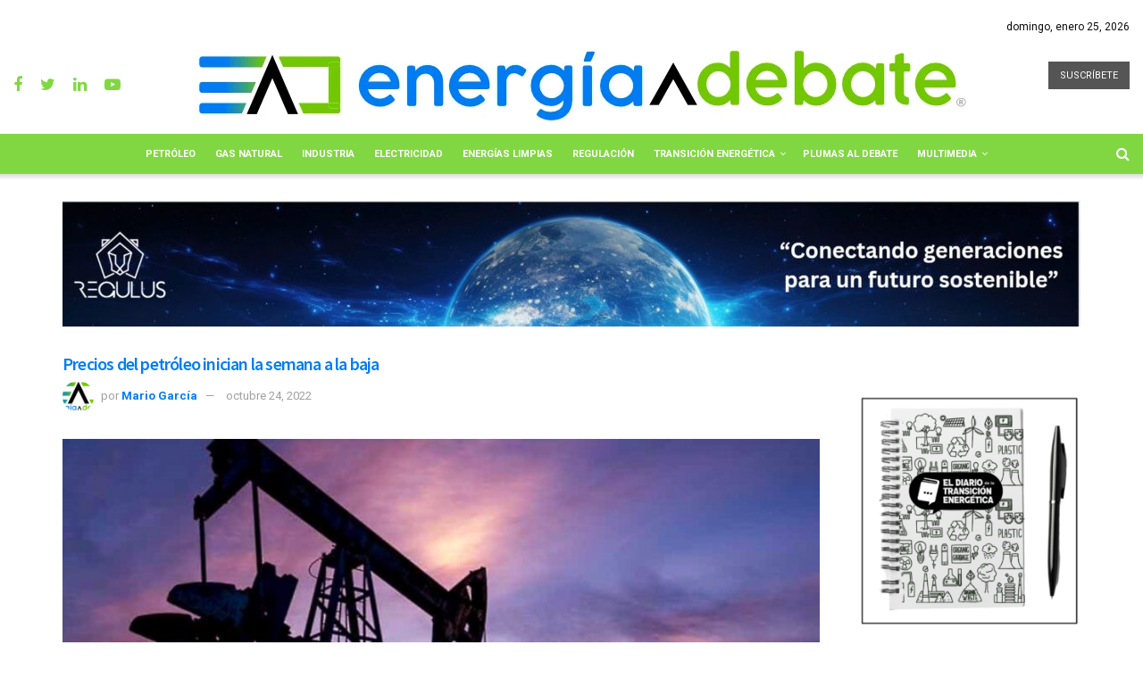

--- FILE ---
content_type: text/html; charset=UTF-8
request_url: https://energiaadebate.com/precios-del-petroleo-inician-la-semana-a-la-baja/
body_size: 144609
content:
<!doctype html>
<!--[if lt IE 7]> <html class="no-js lt-ie9 lt-ie8 lt-ie7" dir="ltr" lang="es" prefix="og: https://ogp.me/ns#"> <![endif]-->
<!--[if IE 7]>    <html class="no-js lt-ie9 lt-ie8" dir="ltr" lang="es" prefix="og: https://ogp.me/ns#"> <![endif]-->
<!-- Primary Meta Tags -->
<title>Energía A Debate</title>
<meta name="title" content="Meta Tags — Energía,industria energética mexicana,petróleo,combustible,">
<meta name="description" content="Es un espacio de análisis y opinión sobre temas energéticos, su visión es ser líder en el periodismo del sector de la energía en México">

<!-- Open Graph / Facebook -->
<meta property="og:type" content="website">
<meta property="og:url" content="https://energiaadebate.com">
<meta property="og:title" content="Energía A Debate">
<meta property="og:description" content="Energía a Debate es un espacio de análisis y opinión sobre temas energéticos, líder en el periodismo del sector de la energía en México">
<meta property="og:image" content="https://https://energiaadebate.com/file/logo.png">


<!-- AED -->

<meta http-equiv="Content-Type" content="text/html; charset=UTF-8"/>
<meta name="description" content="Energía a Debate es un espacio de análisis y opinión sobre temas energéticos, líder en el periodismo del sector de la energía en México">
<META NAME="KEYWORDS" CONTENT="energia solar,tecnologia, petroleo,industria,articulos,electricidad,Pandemia, Crisis económica, Neoliberalismo, populismo, Petróleo, Transición energética, energía, renovables, electricidad, eléctrica, crisis financiera, política energética, gas, gasolinas, combustibles, almacenamiento, OPEP, GW, upstream, midstream, downstream, congreso, gobierno, políticas públicas, política, puertos, majors, petroleras, fracking, Trump, precios, WTI, Brent, MME, mdd, mdpc, MW, gasoductos, fotovoltaicas, eólicas, aerogeneradores, barriles, oleoductos, hidrocarburos, diésel, combustóleo, AMEXHI, Onexpo, Asolmex, AMDEE, AMGN, Estados Unidos, suministro, generación, transmisión, apagón, desabasto, Ley de la Industria Eléctrica, Biden">
<meta name="author" content="https://www.energiaadebate.com.mx">
<META NAME="Resource-type" CONTENT="Document">
<META NAME="DateCreated" CONTENT=" GMT-6">
<META NAME="robots" content="index">
<META NAME="distribution" CONTENT="global"> 
<META NAME="rating" CONTENT="general">
<meta name="viewport" content="width=device-width, initial-scale=1, maximum-scale=1">
<meta name="apple-mobile-web-app-capable" content="yes"/>
<meta property="og:type" content="Noticias de energía" />
<meta property="og:title" content="Noticias y artículos de la industria energética" />
<meta property="og:site_name" content="Noticias y artículos de la industria energética" />
<meta property="og:url" content="https://www.energiaadebate.com.mx//" />
<meta property="og:description" content="Es un espacio de análisis y opinión sobre temas energéticos, su visión es ser líder en el periodismo del sector de la energía en México." />
	
<!-- AED -->

<!--[if IE 8]>    <html class="no-js lt-ie9" dir="ltr" lang="es" prefix="og: https://ogp.me/ns#"> <![endif]-->
<!--[if IE 9]>    <html class="no-js lt-ie10" dir="ltr" lang="es" prefix="og: https://ogp.me/ns#"> <![endif]-->
<!--[if gt IE 8]><!--> <html class="no-js" dir="ltr" lang="es" prefix="og: https://ogp.me/ns#"> <!--<![endif]-->
<head>
    <meta http-equiv="Content-Type" content="text/html; charset=UTF-8" />
    <meta name='viewport' content='width=device-width, initial-scale=1, user-scalable=yes' />
    <link rel="profile" href="http://gmpg.org/xfn/11" />
    <link rel="pingback" href="https://energiaadebate.com/xmlrpc.php" />
     <style>
		  i.fa.fa-rss {
 			 display: none!important;	}
	  </style> <meta name="theme-color" content="#f2f2f2">
             <meta name="msapplication-navbutton-color" content="#f2f2f2">
             <meta name="apple-mobile-web-app-status-bar-style" content="#f2f2f2"><title>Precios del petróleo inician la semana a la baja</title>

		<!-- All in One SEO Pro 4.4.8 - aioseo.com -->
		<meta name="description" content="Los precios internacionales del petróleo iniciaron la semana a la baja, debido a la disminución de la importación de crudo en China durante septiembre, así como por el fortalecimiento del dólar. En el mercado internacional el West Texas Intermediate (WTI) cerró la sesión en 84.65 dólares por barril, lo que significó una caída de 0.47" />
		<meta name="robots" content="max-image-preview:large" />
		<meta name="google-site-verification" content="lZ17gyjk7bqU5sC7_7SFw9Ps1QRVZnOQIg8k44giNM8" />
		<meta name="keywords" content="china,dólar,estados unidos,precios del petróleo,petróleo" />
		<link rel="canonical" href="https://energiaadebate.com/precios-del-petroleo-inician-la-semana-a-la-baja/" />
		<meta name="generator" content="All in One SEO Pro (AIOSEO) 4.4.8" />
		<meta property="og:locale" content="es_ES" />
		<meta property="og:site_name" content="Energía a Debate → Plataforma líder en periodismo energético" />
		<meta property="og:type" content="article" />
		<meta property="og:title" content="Precios del petróleo inician la semana a la baja" />
		<meta property="og:description" content="Los precios internacionales del petróleo iniciaron la semana a la baja, debido a la disminución de la importación de crudo en China durante septiembre, así como por el fortalecimiento del dólar. En el mercado internacional el West Texas Intermediate (WTI) cerró la sesión en 84.65 dólares por barril, lo que significó una caída de 0.47" />
		<meta property="og:url" content="https://energiaadebate.com/precios-del-petroleo-inician-la-semana-a-la-baja/" />
		<meta property="og:image" content="https://energiaadebate.com/wp-content/uploads/2021/11/Licitaran-ocho-lotes-que-producen-el-60-del-petroleo-del-Peru.jpg" />
		<meta property="og:image:secure_url" content="https://energiaadebate.com/wp-content/uploads/2021/11/Licitaran-ocho-lotes-que-producen-el-60-del-petroleo-del-Peru.jpg" />
		<meta property="og:image:width" content="1020" />
		<meta property="og:image:height" content="567" />
		<meta property="article:tag" content="china" />
		<meta property="article:tag" content="dólar" />
		<meta property="article:tag" content="estados unidos" />
		<meta property="article:tag" content="precios del petróleo" />
		<meta property="article:tag" content="petróleo" />
		<meta property="article:published_time" content="2022-10-25T00:05:30+00:00" />
		<meta property="article:modified_time" content="2022-10-25T00:05:32+00:00" />
		<meta property="article:publisher" content="https://www.facebook.com/energiaadebate" />
		<meta name="twitter:card" content="summary_large_image" />
		<meta name="twitter:site" content="@energiaadebate" />
		<meta name="twitter:title" content="Precios del petróleo inician la semana a la baja" />
		<meta name="twitter:description" content="Los precios internacionales del petróleo iniciaron la semana a la baja, debido a la disminución de la importación de crudo en China durante septiembre, así como por el fortalecimiento del dólar. En el mercado internacional el West Texas Intermediate (WTI) cerró la sesión en 84.65 dólares por barril, lo que significó una caída de 0.47" />
		<meta name="twitter:image" content="https://energiaadebate.com/wp-content/uploads/2021/11/Licitaran-ocho-lotes-que-producen-el-60-del-petroleo-del-Peru.jpg" />
		<script type="application/ld+json" class="aioseo-schema">
			{"@context":"https:\/\/schema.org","@graph":[{"@type":"BreadcrumbList","@id":"https:\/\/energiaadebate.com\/precios-del-petroleo-inician-la-semana-a-la-baja\/#breadcrumblist","itemListElement":[{"@type":"ListItem","@id":"https:\/\/energiaadebate.com\/#listItem","position":1,"name":"Home","item":"https:\/\/energiaadebate.com\/","nextItem":"https:\/\/energiaadebate.com\/precios-del-petroleo-inician-la-semana-a-la-baja\/#listItem"},{"@type":"ListItem","@id":"https:\/\/energiaadebate.com\/precios-del-petroleo-inician-la-semana-a-la-baja\/#listItem","position":2,"name":"Precios del petr\u00f3leo inician la semana a la baja","previousItem":"https:\/\/energiaadebate.com\/#listItem"}]},{"@type":"NewsArticle","@id":"https:\/\/energiaadebate.com\/precios-del-petroleo-inician-la-semana-a-la-baja\/aioseo-article-6362c81b97817","name":"Precios del petr\u00f3leo inician la semana a la baja","headline":"Precios del petr\u00f3leo inician la semana a la baja","description":"El valor del hidrocarburo se contrajo por la desaceleraci\u00f3n de las importaciones de petr\u00f3leo en China, el mayor consumidor mundial de crudo","author":{"@type":"Person","name":"Mario Garc\u00eda","url":"https:\/\/energiaadebate.com\/author\/mario\/"},"publisher":{"@id":"https:\/\/energiaadebate.com\/#organization"},"image":{"@type":"ImageObject","url":"https:\/\/energiaadebate.com\/wp-content\/uploads\/2021\/11\/Licitaran-ocho-lotes-que-producen-el-60-del-petroleo-del-Peru.jpg","width":1020,"height":567},"datePublished":"2022-10-25T00:05:30-05:00","dateModified":"2022-10-25T00:05:32-05:00","inLanguage":"es-ES","articleSection":"Petr\u00f3leo, China, d\u00f3lar, estados unidos, precios del petr\u00f3leo","dateline":"Published on octubre 24, 2022."},{"@type":"Organization","@id":"https:\/\/energiaadebate.com\/#organization","name":"Energia a Debate","url":"https:\/\/energiaadebate.com\/","logo":{"@type":"ImageObject","url":"https:\/\/energiaadebate.com\/wp-content\/uploads\/2021\/09\/cropped-ico.png","@id":"https:\/\/energiaadebate.com\/precios-del-petroleo-inician-la-semana-a-la-baja\/#organizationLogo","width":512,"height":512},"image":{"@id":"https:\/\/energiaadebate.com\/#organizationLogo"},"sameAs":["https:\/\/www.youtube.com\/channel\/UCpo5U9Xy50OigdD_iRibWXw","https:\/\/www.linkedin.com\/company\/energiaadebate\/"]},{"@type":"Person","@id":"https:\/\/energiaadebate.com\/author\/mario\/#author","url":"https:\/\/energiaadebate.com\/author\/mario\/","name":"Mario Garc\u00eda","image":{"@type":"ImageObject","@id":"https:\/\/energiaadebate.com\/precios-del-petroleo-inician-la-semana-a-la-baja\/#authorImage","url":"https:\/\/energiaadebate.com\/wp-content\/uploads\/2025\/11\/mario-garcia_avatar-96x96.png","width":96,"height":96,"caption":"Mario Garc\u00eda"}},{"@type":"WebPage","@id":"https:\/\/energiaadebate.com\/precios-del-petroleo-inician-la-semana-a-la-baja\/#webpage","url":"https:\/\/energiaadebate.com\/precios-del-petroleo-inician-la-semana-a-la-baja\/","name":"Precios del petr\u00f3leo inician la semana a la baja","description":"Los precios internacionales del petr\u00f3leo iniciaron la semana a la baja, debido a la disminuci\u00f3n de la importaci\u00f3n de crudo en China durante septiembre, as\u00ed como por el fortalecimiento del d\u00f3lar. En el mercado internacional el West Texas Intermediate (WTI) cerr\u00f3 la sesi\u00f3n en 84.65 d\u00f3lares por barril, lo que signific\u00f3 una ca\u00edda de 0.47","inLanguage":"es-ES","isPartOf":{"@id":"https:\/\/energiaadebate.com\/#website"},"breadcrumb":{"@id":"https:\/\/energiaadebate.com\/precios-del-petroleo-inician-la-semana-a-la-baja\/#breadcrumblist"},"author":{"@id":"https:\/\/energiaadebate.com\/author\/mario\/#author"},"creator":{"@id":"https:\/\/energiaadebate.com\/author\/mario\/#author"},"image":{"@type":"ImageObject","url":"https:\/\/energiaadebate.com\/wp-content\/uploads\/2021\/11\/Licitaran-ocho-lotes-que-producen-el-60-del-petroleo-del-Peru.jpg","@id":"https:\/\/energiaadebate.com\/precios-del-petroleo-inician-la-semana-a-la-baja\/#mainImage","width":1020,"height":567},"primaryImageOfPage":{"@id":"https:\/\/energiaadebate.com\/precios-del-petroleo-inician-la-semana-a-la-baja\/#mainImage"},"datePublished":"2022-10-25T00:05:30-05:00","dateModified":"2022-10-25T00:05:32-05:00"},{"@type":"WebSite","@id":"https:\/\/energiaadebate.com\/#website","url":"https:\/\/energiaadebate.com\/","name":"Energia a Debate","description":"Plataforma l\u00edder en periodismo energ\u00e9tico","inLanguage":"es-ES","publisher":{"@id":"https:\/\/energiaadebate.com\/#organization"}}]}
		</script>
		<!-- All in One SEO Pro -->

<meta property="og:type" content="article">
<meta property="og:title" content="Precios del petróleo inician la semana a la baja">
<meta property="og:site_name" content="Energia a Debate">
<meta property="og:description" content="Los precios internacionales del petróleo iniciaron la semana a la baja, debido a la disminución de la importación de crudo">
<meta property="og:url" content="https://energiaadebate.com/precios-del-petroleo-inician-la-semana-a-la-baja/">
<meta property="og:locale" content="es_ES">
<meta property="og:image" content="https://energiaadebate.com/wp-content/uploads/2021/11/Licitaran-ocho-lotes-que-producen-el-60-del-petroleo-del-Peru.jpg">
<meta property="og:image:height" content="567">
<meta property="og:image:width" content="1020">
<meta property="article:published_time" content="2022-10-25T00:05:30+00:00">
<meta property="article:modified_time" content="2022-10-25T00:05:32+00:00">
<meta property="article:section" content="Petróleo">
<meta property="article:tag" content="China">
<meta property="article:tag" content="dólar">
<meta property="article:tag" content="estados unidos">
<meta property="article:tag" content="precios del petróleo">
<meta name="twitter:card" content="summary_large_image">
<meta name="twitter:title" content="Precios del petróleo inician la semana a la baja">
<meta name="twitter:description" content="Los precios internacionales del petróleo iniciaron la semana a la baja, debido a la disminución de la importación de crudo">
<meta name="twitter:url" content="https://energiaadebate.com/precios-del-petroleo-inician-la-semana-a-la-baja/">
<meta name="twitter:site" content="https://twitter.com/arturo_alavez">
<meta name="twitter:image:src" content="https://energiaadebate.com/wp-content/uploads/2021/11/Licitaran-ocho-lotes-que-producen-el-60-del-petroleo-del-Peru.jpg">
<meta name="twitter:image:width" content="1020">
<meta name="twitter:image:height" content="567">
			<script type="text/javascript">
              var jnews_ajax_url = '/?ajax-request=jnews'
			</script>
			<script type="text/javascript">;window.jnews=window.jnews||{},window.jnews.library=window.jnews.library||{},window.jnews.library=function(){"use strict";var t=this;t.win=window,t.doc=document,t.globalBody=t.doc.getElementsByTagName("body")[0],t.globalBody=t.globalBody?t.globalBody:t.doc,t.win.jnewsDataStorage=t.win.jnewsDataStorage||{_storage:new WeakMap,put:function(t,e,n){this._storage.has(t)||this._storage.set(t,new Map),this._storage.get(t).set(e,n)},get:function(t,e){return this._storage.get(t).get(e)},has:function(t,e){return this._storage.has(t)&&this._storage.get(t).has(e)},remove:function(t,e){var n=this._storage.get(t).delete(e);return 0===!this._storage.get(t).size&&this._storage.delete(t),n}},t.windowWidth=function(){return t.win.innerWidth||t.docEl.clientWidth||t.globalBody.clientWidth},t.windowHeight=function(){return t.win.innerHeight||t.docEl.clientHeight||t.globalBody.clientHeight},t.requestAnimationFrame=t.win.requestAnimationFrame||t.win.webkitRequestAnimationFrame||t.win.mozRequestAnimationFrame||t.win.msRequestAnimationFrame||window.oRequestAnimationFrame||function(t){return setTimeout(t,1e3/60)},t.cancelAnimationFrame=t.win.cancelAnimationFrame||t.win.webkitCancelAnimationFrame||t.win.webkitCancelRequestAnimationFrame||t.win.mozCancelAnimationFrame||t.win.msCancelRequestAnimationFrame||t.win.oCancelRequestAnimationFrame||function(t){clearTimeout(t)},t.classListSupport="classList"in document.createElement("_"),t.hasClass=t.classListSupport?function(t,e){return t.classList.contains(e)}:function(t,e){return t.className.indexOf(e)>=0},t.addClass=t.classListSupport?function(e,n){t.hasClass(e,n)||e.classList.add(n)}:function(e,n){t.hasClass(e,n)||(e.className+=" "+n)},t.removeClass=t.classListSupport?function(e,n){t.hasClass(e,n)&&e.classList.remove(n)}:function(e,n){t.hasClass(e,n)&&(e.className=e.className.replace(n,""))},t.objKeys=function(t){var e=[];for(var n in t)Object.prototype.hasOwnProperty.call(t,n)&&e.push(n);return e},t.isObjectSame=function(t,e){var n=!0;return JSON.stringify(t)!==JSON.stringify(e)&&(n=!1),n},t.extend=function(){for(var t,e,n,i=arguments[0]||{},o=1,a=arguments.length;o<a;o++)if(null!==(t=arguments[o]))for(e in t)i!==(n=t[e])&&void 0!==n&&(i[e]=n);return i},t.dataStorage=t.win.jnewsDataStorage,t.isVisible=function(t){return 0!==t.offsetWidth&&0!==t.offsetHeight||t.getBoundingClientRect().length},t.getHeight=function(t){return t.offsetHeight||t.clientHeight||t.getBoundingClientRect().height},t.getWidth=function(t){return t.offsetWidth||t.clientWidth||t.getBoundingClientRect().width},t.supportsPassive=!1;try{var e=Object.defineProperty({},"passive",{get:function(){t.supportsPassive=!0}});"createEvent"in t.doc?t.win.addEventListener("test",null,e):"fireEvent"in t.doc&&t.win.attachEvent("test",null)}catch(t){}t.passiveOption=!!t.supportsPassive&&{passive:!0},t.addEvents=function(e,n,i){for(var o in n){var a=["touchstart","touchmove"].indexOf(o)>=0&&!i&&t.passiveOption;"createEvent"in t.doc?e.addEventListener(o,n[o],a):"fireEvent"in t.doc&&e.attachEvent("on"+o,n[o])}},t.removeEvents=function(e,n){for(var i in n)"createEvent"in t.doc?e.removeEventListener(i,n[i]):"fireEvent"in t.doc&&e.detachEvent("on"+i,n[i])},t.triggerEvents=function(e,n,i){var o;i=i||{detail:null};return"createEvent"in t.doc?(!(o=t.doc.createEvent("CustomEvent")||new CustomEvent(n)).initCustomEvent||o.initCustomEvent(n,!0,!1,i),void e.dispatchEvent(o)):"fireEvent"in t.doc?((o=t.doc.createEventObject()).eventType=n,void e.fireEvent("on"+o.eventType,o)):void 0},t.getParents=function(e,n){void 0===n&&(n=t.doc);for(var i=[],o=e.parentNode,a=!1;!a;)if(o){var s=o;s.querySelectorAll(n).length?a=!0:(i.push(s),o=s.parentNode)}else i=[],a=!0;return i},t.forEach=function(t,e,n){for(var i=0,o=t.length;i<o;i++)e.call(n,t[i],i)},t.getText=function(t){return t.innerText||t.textContent},t.setText=function(t,e){var n="object"==typeof e?e.innerText||e.textContent:e;t.innerText&&(t.innerText=n),t.textContent&&(t.textContent=n)},t.httpBuildQuery=function(e){return t.objKeys(e).reduce(function e(n){var i=arguments.length>1&&void 0!==arguments[1]?arguments[1]:null;return function(o,a){var s=n[a];a=encodeURIComponent(a);var r=i?"".concat(i,"[").concat(a,"]"):a;return null==s||"function"==typeof s?(o.push("".concat(r,"=")),o):["number","boolean","string"].includes(typeof s)?(o.push("".concat(r,"=").concat(encodeURIComponent(s))),o):(o.push(t.objKeys(s).reduce(e(s,r),[]).join("&")),o)}}(e),[]).join("&")},t.scrollTo=function(e,n,i){function o(t,e,n){this.start=this.position(),this.change=t-this.start,this.currentTime=0,this.increment=20,this.duration=void 0===n?500:n,this.callback=e,this.finish=!1,this.animateScroll()}return Math.easeInOutQuad=function(t,e,n,i){return(t/=i/2)<1?n/2*t*t+e:-n/2*(--t*(t-2)-1)+e},o.prototype.stop=function(){this.finish=!0},o.prototype.move=function(e){t.doc.documentElement.scrollTop=e,t.globalBody.parentNode.scrollTop=e,t.globalBody.scrollTop=e},o.prototype.position=function(){return t.doc.documentElement.scrollTop||t.globalBody.parentNode.scrollTop||t.globalBody.scrollTop},o.prototype.animateScroll=function(){this.currentTime+=this.increment;var e=Math.easeInOutQuad(this.currentTime,this.start,this.change,this.duration);this.move(e),this.currentTime<this.duration&&!this.finish?t.requestAnimationFrame.call(t.win,this.animateScroll.bind(this)):this.callback&&"function"==typeof this.callback&&this.callback()},new o(e,n,i)},t.unwrap=function(e){var n,i=e;t.forEach(e,(function(t,e){n?n+=t:n=t})),i.replaceWith(n)},t.performance={start:function(t){performance.mark(t+"Start")},stop:function(t){performance.mark(t+"End"),performance.measure(t,t+"Start",t+"End")}},t.fps=function(){var e=0,n=0,i=0;!function(){var o=e=0,a=0,s=0,r=document.getElementById("fpsTable"),c=function(e){void 0===document.getElementsByTagName("body")[0]?t.requestAnimationFrame.call(t.win,(function(){c(e)})):document.getElementsByTagName("body")[0].appendChild(e)};null===r&&((r=document.createElement("div")).style.position="fixed",r.style.top="120px",r.style.left="10px",r.style.width="100px",r.style.height="20px",r.style.border="1px solid black",r.style.fontSize="11px",r.style.zIndex="100000",r.style.backgroundColor="white",r.id="fpsTable",c(r));var l=function(){i++,n=Date.now(),(a=(i/(s=(n-e)/1e3)).toPrecision(2))!=o&&(o=a,r.innerHTML=o+"fps"),1<s&&(e=n,i=0),t.requestAnimationFrame.call(t.win,l)};l()}()},t.instr=function(t,e){for(var n=0;n<e.length;n++)if(-1!==t.toLowerCase().indexOf(e[n].toLowerCase()))return!0},t.winLoad=function(e,n){function i(i){if("complete"===t.doc.readyState||"interactive"===t.doc.readyState)return!i||n?setTimeout(e,n||1):e(i),1}i()||t.addEvents(t.win,{load:i})},t.docReady=function(e,n){function i(i){if("complete"===t.doc.readyState||"interactive"===t.doc.readyState)return!i||n?setTimeout(e,n||1):e(i),1}i()||t.addEvents(t.doc,{DOMContentLoaded:i})},t.fireOnce=function(){t.docReady((function(){t.assets=t.assets||[],t.assets.length&&(t.boot(),t.load_assets())}),50)},t.boot=function(){t.length&&t.doc.querySelectorAll("style[media]").forEach((function(t){"not all"==t.getAttribute("media")&&t.removeAttribute("media")}))},t.create_js=function(e,n){var i=t.doc.createElement("script");switch(i.setAttribute("src",e),n){case"defer":i.setAttribute("defer",!0);break;case"async":i.setAttribute("async",!0);break;case"deferasync":i.setAttribute("defer",!0),i.setAttribute("async",!0)}t.globalBody.appendChild(i)},t.load_assets=function(){"object"==typeof t.assets&&t.forEach(t.assets.slice(0),(function(e,n){var i="";e.defer&&(i+="defer"),e.async&&(i+="async"),t.create_js(e.url,i);var o=t.assets.indexOf(e);o>-1&&t.assets.splice(o,1)})),t.assets=jnewsoption.au_scripts=window.jnewsads=[]},t.docReady((function(){t.globalBody=t.globalBody==t.doc?t.doc.getElementsByTagName("body")[0]:t.globalBody,t.globalBody=t.globalBody?t.globalBody:t.doc}))},window.jnews.library=new window.jnews.library;</script><link rel='dns-prefetch' href='//fonts.googleapis.com' />
<link rel='preconnect' href='https://fonts.gstatic.com' />
<link rel="alternate" type="application/rss+xml" title="Energia a Debate &raquo; Feed" href="https://energiaadebate.com/feed/" />
<link rel="alternate" title="oEmbed (JSON)" type="application/json+oembed" href="https://energiaadebate.com/wp-json/oembed/1.0/embed?url=https%3A%2F%2Fenergiaadebate.com%2Fprecios-del-petroleo-inician-la-semana-a-la-baja%2F" />
<link rel="alternate" title="oEmbed (XML)" type="text/xml+oembed" href="https://energiaadebate.com/wp-json/oembed/1.0/embed?url=https%3A%2F%2Fenergiaadebate.com%2Fprecios-del-petroleo-inician-la-semana-a-la-baja%2F&#038;format=xml" />
<style id='wp-img-auto-sizes-contain-inline-css' type='text/css'>
img:is([sizes=auto i],[sizes^="auto," i]){contain-intrinsic-size:3000px 1500px}
/*# sourceURL=wp-img-auto-sizes-contain-inline-css */
</style>
<style id='wp-emoji-styles-inline-css' type='text/css'>

	img.wp-smiley, img.emoji {
		display: inline !important;
		border: none !important;
		box-shadow: none !important;
		height: 1em !important;
		width: 1em !important;
		margin: 0 0.07em !important;
		vertical-align: -0.1em !important;
		background: none !important;
		padding: 0 !important;
	}
/*# sourceURL=wp-emoji-styles-inline-css */
</style>
<style id='wp-block-library-inline-css' type='text/css'>
:root{--wp-block-synced-color:#7a00df;--wp-block-synced-color--rgb:122,0,223;--wp-bound-block-color:var(--wp-block-synced-color);--wp-editor-canvas-background:#ddd;--wp-admin-theme-color:#007cba;--wp-admin-theme-color--rgb:0,124,186;--wp-admin-theme-color-darker-10:#006ba1;--wp-admin-theme-color-darker-10--rgb:0,107,160.5;--wp-admin-theme-color-darker-20:#005a87;--wp-admin-theme-color-darker-20--rgb:0,90,135;--wp-admin-border-width-focus:2px}@media (min-resolution:192dpi){:root{--wp-admin-border-width-focus:1.5px}}.wp-element-button{cursor:pointer}:root .has-very-light-gray-background-color{background-color:#eee}:root .has-very-dark-gray-background-color{background-color:#313131}:root .has-very-light-gray-color{color:#eee}:root .has-very-dark-gray-color{color:#313131}:root .has-vivid-green-cyan-to-vivid-cyan-blue-gradient-background{background:linear-gradient(135deg,#00d084,#0693e3)}:root .has-purple-crush-gradient-background{background:linear-gradient(135deg,#34e2e4,#4721fb 50%,#ab1dfe)}:root .has-hazy-dawn-gradient-background{background:linear-gradient(135deg,#faaca8,#dad0ec)}:root .has-subdued-olive-gradient-background{background:linear-gradient(135deg,#fafae1,#67a671)}:root .has-atomic-cream-gradient-background{background:linear-gradient(135deg,#fdd79a,#004a59)}:root .has-nightshade-gradient-background{background:linear-gradient(135deg,#330968,#31cdcf)}:root .has-midnight-gradient-background{background:linear-gradient(135deg,#020381,#2874fc)}:root{--wp--preset--font-size--normal:16px;--wp--preset--font-size--huge:42px}.has-regular-font-size{font-size:1em}.has-larger-font-size{font-size:2.625em}.has-normal-font-size{font-size:var(--wp--preset--font-size--normal)}.has-huge-font-size{font-size:var(--wp--preset--font-size--huge)}.has-text-align-center{text-align:center}.has-text-align-left{text-align:left}.has-text-align-right{text-align:right}.has-fit-text{white-space:nowrap!important}#end-resizable-editor-section{display:none}.aligncenter{clear:both}.items-justified-left{justify-content:flex-start}.items-justified-center{justify-content:center}.items-justified-right{justify-content:flex-end}.items-justified-space-between{justify-content:space-between}.screen-reader-text{border:0;clip-path:inset(50%);height:1px;margin:-1px;overflow:hidden;padding:0;position:absolute;width:1px;word-wrap:normal!important}.screen-reader-text:focus{background-color:#ddd;clip-path:none;color:#444;display:block;font-size:1em;height:auto;left:5px;line-height:normal;padding:15px 23px 14px;text-decoration:none;top:5px;width:auto;z-index:100000}html :where(.has-border-color){border-style:solid}html :where([style*=border-top-color]){border-top-style:solid}html :where([style*=border-right-color]){border-right-style:solid}html :where([style*=border-bottom-color]){border-bottom-style:solid}html :where([style*=border-left-color]){border-left-style:solid}html :where([style*=border-width]){border-style:solid}html :where([style*=border-top-width]){border-top-style:solid}html :where([style*=border-right-width]){border-right-style:solid}html :where([style*=border-bottom-width]){border-bottom-style:solid}html :where([style*=border-left-width]){border-left-style:solid}html :where(img[class*=wp-image-]){height:auto;max-width:100%}:where(figure){margin:0 0 1em}html :where(.is-position-sticky){--wp-admin--admin-bar--position-offset:var(--wp-admin--admin-bar--height,0px)}@media screen and (max-width:600px){html :where(.is-position-sticky){--wp-admin--admin-bar--position-offset:0px}}

/*# sourceURL=wp-block-library-inline-css */
</style><style id='wp-block-paragraph-inline-css' type='text/css'>
.is-small-text{font-size:.875em}.is-regular-text{font-size:1em}.is-large-text{font-size:2.25em}.is-larger-text{font-size:3em}.has-drop-cap:not(:focus):first-letter{float:left;font-size:8.4em;font-style:normal;font-weight:100;line-height:.68;margin:.05em .1em 0 0;text-transform:uppercase}body.rtl .has-drop-cap:not(:focus):first-letter{float:none;margin-left:.1em}p.has-drop-cap.has-background{overflow:hidden}:root :where(p.has-background){padding:1.25em 2.375em}:where(p.has-text-color:not(.has-link-color)) a{color:inherit}p.has-text-align-left[style*="writing-mode:vertical-lr"],p.has-text-align-right[style*="writing-mode:vertical-rl"]{rotate:180deg}
/*# sourceURL=https://energiaadebate.com/wp-includes/blocks/paragraph/style.min.css */
</style>
<style id='global-styles-inline-css' type='text/css'>
:root{--wp--preset--aspect-ratio--square: 1;--wp--preset--aspect-ratio--4-3: 4/3;--wp--preset--aspect-ratio--3-4: 3/4;--wp--preset--aspect-ratio--3-2: 3/2;--wp--preset--aspect-ratio--2-3: 2/3;--wp--preset--aspect-ratio--16-9: 16/9;--wp--preset--aspect-ratio--9-16: 9/16;--wp--preset--color--black: #000000;--wp--preset--color--cyan-bluish-gray: #abb8c3;--wp--preset--color--white: #ffffff;--wp--preset--color--pale-pink: #f78da7;--wp--preset--color--vivid-red: #cf2e2e;--wp--preset--color--luminous-vivid-orange: #ff6900;--wp--preset--color--luminous-vivid-amber: #fcb900;--wp--preset--color--light-green-cyan: #7bdcb5;--wp--preset--color--vivid-green-cyan: #00d084;--wp--preset--color--pale-cyan-blue: #8ed1fc;--wp--preset--color--vivid-cyan-blue: #0693e3;--wp--preset--color--vivid-purple: #9b51e0;--wp--preset--gradient--vivid-cyan-blue-to-vivid-purple: linear-gradient(135deg,rgb(6,147,227) 0%,rgb(155,81,224) 100%);--wp--preset--gradient--light-green-cyan-to-vivid-green-cyan: linear-gradient(135deg,rgb(122,220,180) 0%,rgb(0,208,130) 100%);--wp--preset--gradient--luminous-vivid-amber-to-luminous-vivid-orange: linear-gradient(135deg,rgb(252,185,0) 0%,rgb(255,105,0) 100%);--wp--preset--gradient--luminous-vivid-orange-to-vivid-red: linear-gradient(135deg,rgb(255,105,0) 0%,rgb(207,46,46) 100%);--wp--preset--gradient--very-light-gray-to-cyan-bluish-gray: linear-gradient(135deg,rgb(238,238,238) 0%,rgb(169,184,195) 100%);--wp--preset--gradient--cool-to-warm-spectrum: linear-gradient(135deg,rgb(74,234,220) 0%,rgb(151,120,209) 20%,rgb(207,42,186) 40%,rgb(238,44,130) 60%,rgb(251,105,98) 80%,rgb(254,248,76) 100%);--wp--preset--gradient--blush-light-purple: linear-gradient(135deg,rgb(255,206,236) 0%,rgb(152,150,240) 100%);--wp--preset--gradient--blush-bordeaux: linear-gradient(135deg,rgb(254,205,165) 0%,rgb(254,45,45) 50%,rgb(107,0,62) 100%);--wp--preset--gradient--luminous-dusk: linear-gradient(135deg,rgb(255,203,112) 0%,rgb(199,81,192) 50%,rgb(65,88,208) 100%);--wp--preset--gradient--pale-ocean: linear-gradient(135deg,rgb(255,245,203) 0%,rgb(182,227,212) 50%,rgb(51,167,181) 100%);--wp--preset--gradient--electric-grass: linear-gradient(135deg,rgb(202,248,128) 0%,rgb(113,206,126) 100%);--wp--preset--gradient--midnight: linear-gradient(135deg,rgb(2,3,129) 0%,rgb(40,116,252) 100%);--wp--preset--font-size--small: 13px;--wp--preset--font-size--medium: 20px;--wp--preset--font-size--large: 36px;--wp--preset--font-size--x-large: 42px;--wp--preset--spacing--20: 0.44rem;--wp--preset--spacing--30: 0.67rem;--wp--preset--spacing--40: 1rem;--wp--preset--spacing--50: 1.5rem;--wp--preset--spacing--60: 2.25rem;--wp--preset--spacing--70: 3.38rem;--wp--preset--spacing--80: 5.06rem;--wp--preset--shadow--natural: 6px 6px 9px rgba(0, 0, 0, 0.2);--wp--preset--shadow--deep: 12px 12px 50px rgba(0, 0, 0, 0.4);--wp--preset--shadow--sharp: 6px 6px 0px rgba(0, 0, 0, 0.2);--wp--preset--shadow--outlined: 6px 6px 0px -3px rgb(255, 255, 255), 6px 6px rgb(0, 0, 0);--wp--preset--shadow--crisp: 6px 6px 0px rgb(0, 0, 0);}:where(.is-layout-flex){gap: 0.5em;}:where(.is-layout-grid){gap: 0.5em;}body .is-layout-flex{display: flex;}.is-layout-flex{flex-wrap: wrap;align-items: center;}.is-layout-flex > :is(*, div){margin: 0;}body .is-layout-grid{display: grid;}.is-layout-grid > :is(*, div){margin: 0;}:where(.wp-block-columns.is-layout-flex){gap: 2em;}:where(.wp-block-columns.is-layout-grid){gap: 2em;}:where(.wp-block-post-template.is-layout-flex){gap: 1.25em;}:where(.wp-block-post-template.is-layout-grid){gap: 1.25em;}.has-black-color{color: var(--wp--preset--color--black) !important;}.has-cyan-bluish-gray-color{color: var(--wp--preset--color--cyan-bluish-gray) !important;}.has-white-color{color: var(--wp--preset--color--white) !important;}.has-pale-pink-color{color: var(--wp--preset--color--pale-pink) !important;}.has-vivid-red-color{color: var(--wp--preset--color--vivid-red) !important;}.has-luminous-vivid-orange-color{color: var(--wp--preset--color--luminous-vivid-orange) !important;}.has-luminous-vivid-amber-color{color: var(--wp--preset--color--luminous-vivid-amber) !important;}.has-light-green-cyan-color{color: var(--wp--preset--color--light-green-cyan) !important;}.has-vivid-green-cyan-color{color: var(--wp--preset--color--vivid-green-cyan) !important;}.has-pale-cyan-blue-color{color: var(--wp--preset--color--pale-cyan-blue) !important;}.has-vivid-cyan-blue-color{color: var(--wp--preset--color--vivid-cyan-blue) !important;}.has-vivid-purple-color{color: var(--wp--preset--color--vivid-purple) !important;}.has-black-background-color{background-color: var(--wp--preset--color--black) !important;}.has-cyan-bluish-gray-background-color{background-color: var(--wp--preset--color--cyan-bluish-gray) !important;}.has-white-background-color{background-color: var(--wp--preset--color--white) !important;}.has-pale-pink-background-color{background-color: var(--wp--preset--color--pale-pink) !important;}.has-vivid-red-background-color{background-color: var(--wp--preset--color--vivid-red) !important;}.has-luminous-vivid-orange-background-color{background-color: var(--wp--preset--color--luminous-vivid-orange) !important;}.has-luminous-vivid-amber-background-color{background-color: var(--wp--preset--color--luminous-vivid-amber) !important;}.has-light-green-cyan-background-color{background-color: var(--wp--preset--color--light-green-cyan) !important;}.has-vivid-green-cyan-background-color{background-color: var(--wp--preset--color--vivid-green-cyan) !important;}.has-pale-cyan-blue-background-color{background-color: var(--wp--preset--color--pale-cyan-blue) !important;}.has-vivid-cyan-blue-background-color{background-color: var(--wp--preset--color--vivid-cyan-blue) !important;}.has-vivid-purple-background-color{background-color: var(--wp--preset--color--vivid-purple) !important;}.has-black-border-color{border-color: var(--wp--preset--color--black) !important;}.has-cyan-bluish-gray-border-color{border-color: var(--wp--preset--color--cyan-bluish-gray) !important;}.has-white-border-color{border-color: var(--wp--preset--color--white) !important;}.has-pale-pink-border-color{border-color: var(--wp--preset--color--pale-pink) !important;}.has-vivid-red-border-color{border-color: var(--wp--preset--color--vivid-red) !important;}.has-luminous-vivid-orange-border-color{border-color: var(--wp--preset--color--luminous-vivid-orange) !important;}.has-luminous-vivid-amber-border-color{border-color: var(--wp--preset--color--luminous-vivid-amber) !important;}.has-light-green-cyan-border-color{border-color: var(--wp--preset--color--light-green-cyan) !important;}.has-vivid-green-cyan-border-color{border-color: var(--wp--preset--color--vivid-green-cyan) !important;}.has-pale-cyan-blue-border-color{border-color: var(--wp--preset--color--pale-cyan-blue) !important;}.has-vivid-cyan-blue-border-color{border-color: var(--wp--preset--color--vivid-cyan-blue) !important;}.has-vivid-purple-border-color{border-color: var(--wp--preset--color--vivid-purple) !important;}.has-vivid-cyan-blue-to-vivid-purple-gradient-background{background: var(--wp--preset--gradient--vivid-cyan-blue-to-vivid-purple) !important;}.has-light-green-cyan-to-vivid-green-cyan-gradient-background{background: var(--wp--preset--gradient--light-green-cyan-to-vivid-green-cyan) !important;}.has-luminous-vivid-amber-to-luminous-vivid-orange-gradient-background{background: var(--wp--preset--gradient--luminous-vivid-amber-to-luminous-vivid-orange) !important;}.has-luminous-vivid-orange-to-vivid-red-gradient-background{background: var(--wp--preset--gradient--luminous-vivid-orange-to-vivid-red) !important;}.has-very-light-gray-to-cyan-bluish-gray-gradient-background{background: var(--wp--preset--gradient--very-light-gray-to-cyan-bluish-gray) !important;}.has-cool-to-warm-spectrum-gradient-background{background: var(--wp--preset--gradient--cool-to-warm-spectrum) !important;}.has-blush-light-purple-gradient-background{background: var(--wp--preset--gradient--blush-light-purple) !important;}.has-blush-bordeaux-gradient-background{background: var(--wp--preset--gradient--blush-bordeaux) !important;}.has-luminous-dusk-gradient-background{background: var(--wp--preset--gradient--luminous-dusk) !important;}.has-pale-ocean-gradient-background{background: var(--wp--preset--gradient--pale-ocean) !important;}.has-electric-grass-gradient-background{background: var(--wp--preset--gradient--electric-grass) !important;}.has-midnight-gradient-background{background: var(--wp--preset--gradient--midnight) !important;}.has-small-font-size{font-size: var(--wp--preset--font-size--small) !important;}.has-medium-font-size{font-size: var(--wp--preset--font-size--medium) !important;}.has-large-font-size{font-size: var(--wp--preset--font-size--large) !important;}.has-x-large-font-size{font-size: var(--wp--preset--font-size--x-large) !important;}
/*# sourceURL=global-styles-inline-css */
</style>

<style id='classic-theme-styles-inline-css' type='text/css'>
/*! This file is auto-generated */
.wp-block-button__link{color:#fff;background-color:#32373c;border-radius:9999px;box-shadow:none;text-decoration:none;padding:calc(.667em + 2px) calc(1.333em + 2px);font-size:1.125em}.wp-block-file__button{background:#32373c;color:#fff;text-decoration:none}
/*# sourceURL=/wp-includes/css/classic-themes.min.css */
</style>
<link rel='stylesheet' id='contact-form-7-css' href='https://energiaadebate.com/wp-content/plugins/contact-form-7/includes/css/styles.css?ver=5.7.7' type='text/css' media='all' />
<link rel='stylesheet' id='ctf_styles-css' href='https://energiaadebate.com/wp-content/plugins/custom-twitter-feeds/css/ctf-styles.min.css?ver=2.3.1' type='text/css' media='all' />
<link rel='stylesheet' id='ultimate-post-list-pro-public-style-css' href='https://energiaadebate.com/wp-content/plugins/ultimate-post-list-pro/public/css/ultimate-post-list-pro-public.css?ver=11.9.0' type='text/css' media='all' />
<link rel='stylesheet' id='wpcf7-redirect-script-frontend-css' href='https://energiaadebate.com/wp-content/plugins/wpcf7-redirect/build/css/wpcf7-redirect-frontend.min.css?ver=1.1' type='text/css' media='all' />
<link rel='stylesheet' id='js_composer_front-css' href='https://energiaadebate.com/wp-content/plugins/js_composerxxx/assets/css/js_composer.min.css?ver=6.7.0' type='text/css' media='all' />
<link rel='stylesheet' id='jeg_customizer_font-css' href='//fonts.googleapis.com/css?family=Roboto%3Aregular%2C700%7CSource+Sans+Pro%3A600%2Cregular%2C600&#038;display=swap&#038;ver=1.2.6' type='text/css' media='all' />
<link rel='stylesheet' id='mediaelement-css' href='https://energiaadebate.com/wp-includes/js/mediaelement/mediaelementplayer-legacy.min.css?ver=4.2.17' type='text/css' media='all' />
<link rel='stylesheet' id='wp-mediaelement-css' href='https://energiaadebate.com/wp-includes/js/mediaelement/wp-mediaelement.min.css?ver=6.9' type='text/css' media='all' />
<link rel='preload' as='font' type='font/woff2' crossorigin id='font-awesome-webfont-css' href='https://energiaadebate.com/wp-content/themes/ead/assets/fonts/font-awesome/fonts/fontawesome-webfont.woff2?v=4.7.0' type='text/css' media='all' />
<link rel='preload' as='font' type='font/woff' crossorigin id='jnews-icon-webfont-css' href='https://energiaadebate.com/wp-content/themes/ead/assets/fonts/jegicon/fonts/jegicon.woff' type='text/css' media='all' />
<link rel='preload' as='font' type='font/woff2' crossorigin id='vc-font-awesome-brands-webfont-css' href='https://energiaadebate.com/wp-content/plugins/js_composerxxx/assets/lib/bower/font-awesome/webfonts/fa-brands-400.woff2' type='text/css' media='all' />
<link rel='preload' as='font' type='font/woff2' crossorigin id='vc-font-awesome-regular-webfont-css' href='https://energiaadebate.com/wp-content/plugins/js_composerxxx/assets/lib/bower/font-awesome/webfonts/fa-regular-400.woff2' type='text/css' media='all' />
<link rel='preload' as='font' type='font/woff2' crossorigin id='vc-font-awesome-solid-webfont-css' href='https://energiaadebate.com/wp-content/plugins/js_composerxxx/assets/lib/bower/font-awesome/webfonts/fa-solid-900.woff2' type='text/css' media='all' />
<link rel='stylesheet' id='font-awesome-css' href='https://energiaadebate.com/wp-content/themes/ead/assets/fonts/font-awesome/font-awesome.min.css?ver=9.0.6' type='text/css' media='all' />
<link rel='stylesheet' id='jnews-icon-css' href='https://energiaadebate.com/wp-content/themes/ead/assets/fonts/jegicon/jegicon.css?ver=9.0.6' type='text/css' media='all' />
<link rel='stylesheet' id='jscrollpane-css' href='https://energiaadebate.com/wp-content/themes/ead/assets/css/jquery.jscrollpane.css?ver=9.0.6' type='text/css' media='all' />
<link rel='stylesheet' id='oknav-css' href='https://energiaadebate.com/wp-content/themes/ead/assets/css/okayNav.css?ver=9.0.6' type='text/css' media='all' />
<link rel='stylesheet' id='magnific-popup-css' href='https://energiaadebate.com/wp-content/themes/ead/assets/css/magnific-popup.css?ver=9.0.6' type='text/css' media='all' />
<link rel='stylesheet' id='chosen-css' href='https://energiaadebate.com/wp-content/themes/ead/assets/css/chosen/chosen.css?ver=9.0.6' type='text/css' media='all' />
<link rel='stylesheet' id='jnews-main-css' href='https://energiaadebate.com/wp-content/themes/ead/assets/css/main.css?ver=9.0.6' type='text/css' media='all' />
<link rel='stylesheet' id='jnews-pages-css' href='https://energiaadebate.com/wp-content/themes/ead/assets/css/pages.css?ver=9.0.6' type='text/css' media='all' />
<link rel='stylesheet' id='jnews-single-css' href='https://energiaadebate.com/wp-content/themes/ead/assets/css/single.css?ver=9.0.6' type='text/css' media='all' />
<link rel='stylesheet' id='jnews-responsive-css' href='https://energiaadebate.com/wp-content/themes/ead/assets/css/responsive.css?ver=9.0.6' type='text/css' media='all' />
<link rel='stylesheet' id='jnews-pb-temp-css' href='https://energiaadebate.com/wp-content/themes/ead/assets/css/pb-temp.css?ver=9.0.6' type='text/css' media='all' />
<link rel='stylesheet' id='jnews-style-css' href='https://energiaadebate.com/wp-content/themes/ead/style.css?ver=9.0.6' type='text/css' media='all' />
<link rel='stylesheet' id='jnews-darkmode-css' href='https://energiaadebate.com/wp-content/themes/ead/assets/css/darkmode.css?ver=9.0.6' type='text/css' media='all' />
<link rel='stylesheet' id='jnews-select-share-css' href='https://energiaadebate.com/wp-content/plugins/jnews-social-share/assets/css/plugin.css' type='text/css' media='all' />
<script type="text/javascript" src="https://energiaadebate.com/wp-includes/js/jquery/jquery.min.js?ver=3.7.1" id="jquery-core-js"></script>
<script type="text/javascript" src="https://energiaadebate.com/wp-includes/js/jquery/jquery-migrate.min.js?ver=3.4.1" id="jquery-migrate-js"></script>
<script type="text/javascript" id="wp-goal-tracker-ga-js-extra">
/* <![CDATA[ */
var wpGoalTrackerGaEvents = {"pending":{"view_item":[],"begin_checkout":[],"add_to_cart":[],"view_cart":[],"purchase":[]}};
var wpGoalTrackerGa = {"version":"1.1.6","is_front_page":"","trackLinks":{"enabled":true,"type":"all"},"trackEmailLinks":"","pageSpeedTracking":"","click":[{"selector":"#engie2","eventName":"banner2","isRecommended":"","props":{"":"1"},"id":51761},{"selector":"#engie","eventName":"banner1","isRecommended":"","props":[],"id":51762}],"visibility":[],"pageTitle":"Precios del petr\u00f3leo inician la semana a la baja"};
//# sourceURL=wp-goal-tracker-ga-js-extra
/* ]]> */
</script>
<script type="text/javascript" src="https://energiaadebate.com/wp-content/plugins/goal-tracker-ga/public/js/wp-goal-tracker-ga-public.js?ver=1.1.6" id="wp-goal-tracker-ga-js"></script>
<script type="text/javascript" id="ultimate-post-list-pro-js-extra">
/* <![CDATA[ */
var uplp_vars = {"uplp_nonce":"0e1b7c8a8e","ajaxurl":"https://energiaadebate.com/wp-admin/admin-ajax.php"};
//# sourceURL=ultimate-post-list-pro-js-extra
/* ]]> */
</script>
<script type="text/javascript" src="https://energiaadebate.com/wp-content/plugins/ultimate-post-list-pro/public/js/ultimate-post-list-pro-public.js?ver=11.9.0" id="ultimate-post-list-pro-js"></script>
<link rel="https://api.w.org/" href="https://energiaadebate.com/wp-json/" /><link rel="alternate" title="JSON" type="application/json" href="https://energiaadebate.com/wp-json/wp/v2/posts/32321" /><link rel="EditURI" type="application/rsd+xml" title="RSD" href="https://energiaadebate.com/xmlrpc.php?rsd" />
<meta name="generator" content="WordPress 6.9" />
<link rel='shortlink' href='https://energiaadebate.com/?p=32321' />

		<!-- GA Google Analytics @ https://m0n.co/ga -->
		<script async src="https://www.googletagmanager.com/gtag/js?id=G-041C2GWTRQ"></script>
		<script>
			window.dataLayer = window.dataLayer || [];
			function gtag(){dataLayer.push(arguments);}
			gtag('js', new Date());
			gtag('config', 'G-041C2GWTRQ');
		</script>

	<!-- Global site tag (gtag.js) - Google Analytics -->
		<script async src="https://www.googletagmanager.com/gtag/js?id=G-041C2GWTRQ"></script>
		<script>
			window.dataLayer = window.dataLayer || [];
			function gtag(){dataLayer.push(arguments);}
			gtag("js", new Date());

			gtag("config", "G-041C2GWTRQ");
		</script><style type="text/css" id="simple-css-output">.login h1 a { background-image: url(../images/w-logo-blue.png?ver=20131202); background-image: none,url(../images/wordpress-logo.svg?ver=20131107); background-size: 84px; background-position: center top; background-repeat: no-repeat; color: #3c434a; height: 84px; font-size: 20px; font-weight: 400; line-height: 1.3; margin: 0 auto 25px; padding: 0; text-decoration: none; width: 84px; text-indent: -9999px; outline: 0; overflow: hidden; display: none;}@media only screen and (max-width: 1290px) {.jeg_main_menu>li>a { color: #212121; display: block; position: relative; padding: 0 -5 px; margin: 0 0; font-size: 11px; font-weight: 700; line-height: 50px; text-transform: uppercase; -webkit-transition: color .2s ease,background .2s ease; transition: color .2s ease,background .2s ease; white-space: nowrap;}.jeg_nav_item:last-child { padding-right: -7px;}@media only screen and (max-width: 1120px) {.jeg_main_menu>li>a { color: #212121; display: block; position: relative; padding: 0 -8 px; margin: 0 0; font-size: 8px; font-weight: 700; line-height: 50px; text-transform: uppercase; -webkit-transition: color .2s ease,background .2s ease; transition: color .2s ease,background .2s ease; white-space: nowrap;}.jeg-vc-wrapper.jeg_vc_content > .vc_row {max-width: 1000px !important;} .jeg_header .jeg_search_wrapper.search_icon .jeg_search_toggle { color: #1b1c1a;}.members-list li .user-update .activity-read-more a:hover, #buddypress #item-nav .item-list-tabs ul li a::before, .jeg_inner_content .jeg_meta_container .follow-wrapper a { background-color: #141313;}.jeg_post_title { font-size: 20px; font-weight: 700; margin: 0 auto 8px;}.jeg_post_excerpt p, .content-inner p { font-family: "Helvetica Neue", Helvetica, Roboto, Arial, sans-serif; font-size: 16px;}@media (min-width: 992px).jeg_wide_content .jeg_sidebar { width: 22%; padding-right: -12px;}i.fa.fa-rss {display: none;}@media only screen and (max-width: 568px).img { float: none; max-width: 100%!important; margin-left: auto; margin-right: auto;}#adminmenu .wp-submenu li.current, #adminmenu .wp-submenu li.current a, #adminmenu .wp-submenu li.current a:hover, #comment-status-display, #dashboard_right_now .versions .b, #ed_reply_toolbar #ed_reply_strong, #pass-strength-result.short, #pass-strength-result.strong, #post-status-display, #post-visibility-display, .feature-filter .feature-name, .item-controls .item-order a, .media-item .percent, .plugins .name { font-weight: 600; display: none;} @media only screen and (max-width: 1290px) { @media only screen and (max-width: 1120px) { @media only screen and (max-width: 1120px) { .jeg_post_title a { color: #212121; -webkit-transition: color .2s; -o-transition: color .2s; transition: color .2s; font-size: 08px; } } }}</style><meta name="generator" content="Powered by WPBakery Page Builder - drag and drop page builder for WordPress."/>
<link rel="icon" href="https://energiaadebate.com/wp-content/uploads/2021/09/cropped-ico-32x32.jpg" sizes="32x32" />
<link rel="icon" href="https://energiaadebate.com/wp-content/uploads/2021/09/cropped-ico-192x192.jpg" sizes="192x192" />
<link rel="apple-touch-icon" href="https://energiaadebate.com/wp-content/uploads/2021/09/cropped-ico-180x180.jpg" />
<meta name="msapplication-TileImage" content="https://energiaadebate.com/wp-content/uploads/2021/09/cropped-ico-270x270.jpg" />
<script>

</script><noscript><style> .wpb_animate_when_almost_visible { opacity: 1; }</style></noscript></head>
<body class="wp-singular post-template-default single single-post postid-32321 single-format-standard wp-embed-responsive wp-theme-ead jeg_toggle_dark jeg_single_tpl_1 jnews jsc_normal wpb-js-composer js-comp-ver-6.7.0 vc_responsive">

    
    
    <div class="jeg_ad jeg_ad_top jnews_header_top_ads">
        <div class='ads-wrapper  '></div>    </div>

    <!-- The Main Wrapper
    ============================================= -->
    <div class="jeg_viewport">

        
        <div class="jeg_header_wrapper">
            <div class="jeg_header_instagram_wrapper">
    </div>

<!-- HEADER -->
<div class="jeg_header full">
    <div class="jeg_topbar jeg_container dark">
    <div class="container">
        <div class="jeg_nav_row">
            
                <div class="jeg_nav_col jeg_nav_left  jeg_nav_normal">
                    <div class="item_wrap jeg_nav_aligncenter">
                                            </div>
                </div>

                
                <div class="jeg_nav_col jeg_nav_center  jeg_nav_normal">
                    <div class="item_wrap jeg_nav_aligncenter">
                                            </div>
                </div>

                
                <div class="jeg_nav_col jeg_nav_right  jeg_nav_normal">
                    <div class="item_wrap jeg_nav_alignright">
                        <div class="jeg_nav_item jeg_top_date">
    domingo, enero 25, 2026</div>                    </div>
                </div>

                        </div>
    </div>
</div><!-- /.jeg_container --><div class="jeg_midbar jeg_container normal">
    <div class="container">
        <div class="jeg_nav_row">
            
                <div class="jeg_nav_col jeg_nav_left jeg_nav_normal">
                    <div class="item_wrap jeg_nav_alignleft">
                        			<div
				class="jeg_nav_item socials_widget jeg_social_icon_block nobg">
				<a href="https://www.facebook.com/energiaadebate/" target='_blank' rel='external noopener nofollow' class="jeg_facebook"><i class="fa fa-facebook"></i> </a><a href="https://twitter.com/energiaadebate/" target='_blank' rel='external noopener nofollow' class="jeg_twitter"><i class="fa fa-twitter"></i> </a><a href="https://www.linkedin.com/company/energiaadebate" target='_blank' rel='external noopener nofollow' class="jeg_linkedin"><i class="fa fa-linkedin"></i> </a><a href="https://www.youtube.com/channel/UC2NgRW2eXx3UVJ2ukKP47qQ" target='_blank' rel='external noopener nofollow' class="jeg_youtube"><i class="fa fa-youtube-play"></i> </a>			</div>
			                    </div>
                </div>

                
                <div class="jeg_nav_col jeg_nav_center jeg_nav_grow">
                    <div class="item_wrap jeg_nav_aligncenter">
                        <div class="jeg_nav_item jeg_logo jeg_desktop_logo">
			<div class="site-title">
	    	<a href="https://energiaadebate.com/" style="padding: 0px 0px 0px 0px;">
	    	    <img class='jeg_logo_img' src="https://energiaadebate.com/wp-content/uploads/2021/10/logo_ea.webp"  alt="Energia a Debate"data-light-src="https://energiaadebate.com/wp-content/uploads/2021/10/logo_ea.webp" data-light-srcset="https://energiaadebate.com/wp-content/uploads/2021/10/logo_ea.webp 1x,  2x" data-dark-src="https://energiaadebate.com/v1/wp-content/uploads/2021/09/energia-footer.png" data-dark-srcset="https://energiaadebate.com/v1/wp-content/uploads/2021/09/energia-footer.png 1x,  2x">	    	</a>
	    </div>
	</div>                    </div>
                </div>

                
                <div class="jeg_nav_col jeg_nav_right jeg_nav_normal">
                    <div class="item_wrap jeg_nav_aligncenter">
                        <div class="jeg_nav_item jeg_nav_html">
    <div class="row vc_row wpb_row vc_row-fluid"><div class="jeg-vc-wrapper"><div class="wpb_column jeg_column vc_column_container vc_col-sm-12"><div class="jeg_wrapper wpb_wrapper"><div class="vc_btn3-container vc_btn3-center" ><a class="vc_general vc_btn3 vc_btn3-size-xs vc_btn3-shape-square vc_btn3-style-flat vc_btn3-color-inverse" href="https://energiaadebate.com/suscribete/" title="">SUSCRÍBETE</a></div></div></div></div></div></div>                    </div>
                </div>

                        </div>
    </div>
</div><div class="jeg_bottombar jeg_navbar jeg_container jeg_navbar_wrapper  jeg_navbar_shadow jeg_navbar_normal">
    <div class="container">
        <div class="jeg_nav_row">
            
                <div class="jeg_nav_col jeg_nav_left jeg_nav_grow">
                    <div class="item_wrap jeg_nav_aligncenter">
                        <div class="jeg_nav_item jeg_main_menu_wrapper">
<style id="jeg_vc_shortcodes_css" type="text/css" data-type="jeg_vc_shortcodes_custom-css">.vc_custom_1633559939963{border-left-width: 1px !important;border-left-color: #007cf3 !important;border-left-style: solid !important;border-radius: 2px !important;}</style><style id="jeg_vc_shortcodes_css" type="text/css" data-type="jeg_vc_shortcodes_custom-css">.vc_custom_1633559939963{border-left-width: 1px !important;border-left-color: #007cf3 !important;border-left-style: solid !important;border-radius: 2px !important;}</style><div class="jeg_mainmenu_wrap"><ul class="jeg_menu jeg_main_menu jeg_menu_style_5" data-animation="none"><li id="menu-item-2235" class="menu-item menu-item-type-taxonomy menu-item-object-category current-post-ancestor current-menu-parent current-post-parent menu-item-2235 bgnav" data-item-row="default" ><a href="https://energiaadebate.com/categoria/petroleo/">Petróleo</a></li>
<li id="menu-item-12889" class="menu-item menu-item-type-taxonomy menu-item-object-category menu-item-12889 bgnav" data-item-row="default" ><a href="https://energiaadebate.com/categoria/gas-natural/">Gas Natural</a></li>
<li id="menu-item-2230" class="menu-item menu-item-type-taxonomy menu-item-object-category menu-item-2230 bgnav" data-item-row="default" ><a href="https://energiaadebate.com/categoria/industria/">Industria</a></li>
<li id="menu-item-2231" class="menu-item menu-item-type-taxonomy menu-item-object-category menu-item-2231 bgnav" data-item-row="default" ><a href="https://energiaadebate.com/categoria/electricidad/">Electricidad</a></li>
<li id="menu-item-2809" class="menu-item menu-item-type-taxonomy menu-item-object-category menu-item-2809 bgnav" data-item-row="default" ><a href="https://energiaadebate.com/categoria/energias-limpias/">Energías limpias</a></li>
<li id="menu-item-2236" class="menu-item menu-item-type-taxonomy menu-item-object-category menu-item-2236 bgnav" data-item-row="default" ><a href="https://energiaadebate.com/categoria/regulacion/">Regulación</a></li>
<li id="menu-item-2804" class="menu-item menu-item-type-custom menu-item-object-custom menu-item-has-children menu-item-2804 bgnav jeg_megamenu custom" data-item-row="default" ><a href="#">Transición Energética</a><div class="sub-menu custom-mega-menu"><style type="text/css" data-type="vc_shortcodes-custom-css">.vc_custom_1633559939963{border-left-width: 1px !important;border-left-color: #007cf3 !important;border-left-style: solid !important;border-radius: 2px !important;}</style><div class="row vc_row wpb_row vc_row-fluid"><div class="jeg-vc-wrapper"><div class="wpb_column jeg_column vc_column_container vc_col-sm-9"><div class="jeg_wrapper wpb_wrapper"><div class="row vc_row wpb_row vc_inner vc_row-fluid"><div class="wpb_column vc_column_container vc_col-sm-2"><div class="jeg_wrapper "><div class="wpb_wrapper">
	<div class="wpb_text_column wpb_content_element " >
		<div class="wpb_wrapper">
			<h4><a href="https://energiaadebate.com/categoria/transporte-y-logistica/"><img class="imghover" src="https://energiaadebate.com/file/menu/v1/transp.png" alt="" width="300" height="151" />Transporte y Logística</a></h4>

		</div>
	</div>
</div></div></div><div class="wpb_column vc_column_container vc_col-sm-2"><div class="jeg_wrapper "><div class="wpb_wrapper">
	<div class="wpb_text_column wpb_content_element " >
		<div class="wpb_wrapper">
			<h4><a href="https://energiaadebate.com/categoria/tecnologia-e-innovacion/"><img class="imghover" src="https://energiaadebate.com/file/menu/v1/tec.png" alt=" width=" height="151" />Tecnología e Innovación</a></h4>

		</div>
	</div>
</div></div></div><div class="wpb_column vc_column_container vc_col-sm-2"><div class="jeg_wrapper "><div class="wpb_wrapper">
	<div class="wpb_text_column wpb_content_element " >
		<div class="wpb_wrapper">
			<h4><a href="https://energiaadebate.com/categoria/sustentabilidad/"><img class="imghover" src="https://energiaadebate.com/file/menu/v1/sustenta.png" alt="" width="300" height="151" />Sustentabilidad</a></h4>

		</div>
	</div>
</div></div></div><div class="wpb_column vc_column_container vc_col-sm-2"><div class="jeg_wrapper "><div class="wpb_wrapper">
	<div class="wpb_text_column wpb_content_element " >
		<div class="wpb_wrapper">
			<h4><a href="https://energiaadebate.com/categoria/responsabilidad-social/"><img class="imghover" src="https://energiaadebate.com/file/menu/v1/responsa.png" alt="" width="300" height="151" />Responsabilidad Social</a></h4>

		</div>
	</div>
</div></div></div><div class="wpb_column vc_column_container vc_col-sm-2"><div class="jeg_wrapper "><div class="wpb_wrapper">
	<div class="wpb_text_column wpb_content_element " >
		<div class="wpb_wrapper">
			<h4><a href="https://energiaadebate.com/categoria/crisis-climatica"><img class="imghover" src="https://energiaadebate.com/file/menu/v1/vulne.png" alt="" width="300" height="151" />Crisis Climática</a></h4>

		</div>
	</div>
</div></div></div><div class="wpb_column vc_column_container vc_col-sm-2"><div class="jeg_wrapper "><div class="wpb_wrapper">
	<div class="wpb_text_column wpb_content_element " >
		<div class="wpb_wrapper">
			<h4><a href="https://energiaadebate.com/categoria/pobreza-energetica/"><img class="imghover" src="https://energiaadebate.com/file/menu/v1/pobreza.png" alt="" width="300" height="151" />Pobreza Energética</a></h4>

		</div>
	</div>
</div></div></div></div>
	<div class="wpb_text_column wpb_content_element " >
		<div class="wpb_wrapper">
			
		</div>
	</div>
</div></div><div class="wpb_column jeg_column vc_column_container vc_col-sm-3 vc_custom_1633559939963 vc_col-has-fill"><div class="jeg_wrapper wpb_wrapper">
	<div class="wpb_text_column wpb_content_element " >
		<div class="wpb_wrapper">
			<h5>Hoy más que nunca, la transición energética es fundamental para el sector energético. Descubre en esta sección cómo avanza la transición energética en el mundo y los desafíos quedan por delante.</h5>

		</div>
	</div>
</div></div></div></div></div>
<ul class="sub-menu">
	<li id="menu-item-3185" class="menu-item menu-item-type-taxonomy menu-item-object-category menu-item-3185 bgnav" data-item-row="default" ><a href="https://energiaadebate.com/categoria/transporte-y-logistica/">Transporte y Logística</a></li>
	<li id="menu-item-2808" class="menu-item menu-item-type-taxonomy menu-item-object-category menu-item-2808 bgnav" data-item-row="default" ><a href="https://energiaadebate.com/categoria/tecnologia-e-innovacion/">Tecnología e Innovación</a></li>
	<li id="menu-item-3186" class="menu-item menu-item-type-taxonomy menu-item-object-category menu-item-3186 bgnav" data-item-row="default" ><a href="https://energiaadebate.com/categoria/crisis-climatica/">Crisis Climática</a></li>
	<li id="menu-item-3187" class="menu-item menu-item-type-taxonomy menu-item-object-category menu-item-3187 bgnav" data-item-row="default" ><a href="https://energiaadebate.com/categoria/sustentabilidad/">Sustentabilidad</a></li>
	<li id="menu-item-13007" class="menu-item menu-item-type-taxonomy menu-item-object-category menu-item-13007 bgnav" data-item-row="default" ><a href="https://energiaadebate.com/categoria/responsabilidad-social/">Responsabilidad Social</a></li>
	<li id="menu-item-13006" class="menu-item menu-item-type-taxonomy menu-item-object-category menu-item-13006 bgnav" data-item-row="default" ><a href="https://energiaadebate.com/categoria/pobreza-energetica/">Pobreza Energética</a></li>
</ul>
</li>
<li id="menu-item-28193" class="menu-item menu-item-type-custom menu-item-object-custom menu-item-28193 bgnav" data-item-row="default" ><a href="https://energiaadebate.com/plumas-debate/">Plumas al Debate</a></li>
<li id="menu-item-45575" class="menu-item menu-item-type-custom menu-item-object-custom menu-item-45575 bgnav jeg_megamenu custom" data-item-row="default" ><a href="#">Multimedia</a><div class="sub-menu custom-mega-menu"><style type="text/css" data-type="vc_shortcodes-custom-css">.vc_custom_1633559939963{border-left-width: 1px !important;border-left-color: #007cf3 !important;border-left-style: solid !important;border-radius: 2px !important;}</style><div class="row vc_row wpb_row vc_row-fluid"><div class="jeg-vc-wrapper"><div class="wpb_column jeg_column vc_column_container vc_col-sm-9"><div class="jeg_wrapper wpb_wrapper"><div class="row vc_row wpb_row vc_inner vc_row-fluid"><div class="wpb_column vc_column_container vc_col-sm-3"><div class="jeg_wrapper "><div class="wpb_wrapper">
	<div class="wpb_text_column wpb_content_element " >
		<div class="wpb_wrapper">
			<h4><a href="https://energiaadebate.com/revista-2"><img class="size-full wp-image-38993 alignnone" src="https://energiaadebate.com/wp-content/uploads/2023/06/revista.jpg" alt="" width="300" height="166" />Revista</a></h4>

		</div>
	</div>
</div></div></div><div class="wpb_column vc_column_container vc_col-sm-3"><div class="jeg_wrapper "><div class="wpb_wrapper">
	<div class="wpb_text_column wpb_content_element " >
		<div class="wpb_wrapper">
			<h4><a href="https://energiaadebate.com/videos-2/"><img class="alignnone wp-image-38995 size-medium" src="https://energiaadebate.com/wp-content/uploads/2023/06/video-300x166.jpeg" alt="" width="300" height="166" /></a></h4>
<h4><a href="https://energiaadebate.com/videos-2/">Videos</a></h4>

		</div>
	</div>
</div></div></div><div class="wpb_column vc_column_container vc_col-sm-3"><div class="jeg_wrapper "><div class="wpb_wrapper">
	<div class="wpb_text_column wpb_content_element " >
		<div class="wpb_wrapper">
			<h4><a href="https://energiaadebate.com/Podcasts"><img class="alignnone size-full wp-image-38994" src="https://energiaadebate.com/wp-content/uploads/2023/06/podcast.jpg" alt="" width="300" height="166" /></a></h4>
<h4><a href="https://energiaadebate.com/Podcasts">Podcasts</a></h4>

		</div>
	</div>
</div></div></div><div class="wpb_column vc_column_container vc_col-sm-3"><div class="jeg_wrapper "><div class="wpb_wrapper">
	<div class="wpb_text_column wpb_content_element " >
		<div class="wpb_wrapper">
			<h4><a href="https://energiaadebate.com/infografias-EAD"><img class="alignnone wp-image-33617 size-medium" src="https://energiaadebate.com/wp-content/uploads/2022/11/BarrilesyToquecitos-300x150.jpeg" alt="" width="300" height="150" />Infografías</a></h4>

		</div>
	</div>
</div></div></div></div>
	<div class="wpb_text_column wpb_content_element " >
		<div class="wpb_wrapper">
			
		</div>
	</div>
</div></div><div class="wpb_column jeg_column vc_column_container vc_col-sm-3 vc_custom_1633559939963 vc_col-has-fill"><div class="jeg_wrapper wpb_wrapper">
	<div class="wpb_text_column wpb_content_element " >
		<div class="wpb_wrapper">
			<h5>Conoce el contenido multimedia de Energía a Debate. Encuentra nuestra revista digital, videos y programas especiales, nuestros podcasts e infografías de interés con información relevante del sector energético.</h5>

		</div>
	</div>
</div></div></div></div></div></li>
</ul></div></div>
                    </div>
                </div>

                
                <div class="jeg_nav_col jeg_nav_center jeg_nav_normal">
                    <div class="item_wrap jeg_nav_alignleft">
                                            </div>
                </div>

                
                <div class="jeg_nav_col jeg_nav_right jeg_nav_normal">
                    <div class="item_wrap jeg_nav_alignright">
                        <!-- Search Icon -->
<div class="jeg_nav_item jeg_search_wrapper search_icon jeg_search_modal_expand">
    <a href="#" class="jeg_search_toggle"><i class="fa fa-search"></i></a>
    <form action="https://energiaadebate.com/" method="get" class="jeg_search_form" target="_top">
    <input name="s" class="jeg_search_input" placeholder="Buscar..." type="text" value="" autocomplete="off">
    <button aria-label="Search Button" type="submit" class="jeg_search_button btn"><i class="fa fa-search"></i></button>
</form>
<!-- jeg_search_hide with_result no_result -->
<div class="jeg_search_result jeg_search_hide with_result">
    <div class="search-result-wrapper">
    </div>
    <div class="search-link search-noresult">
        No Result    </div>
    <div class="search-link search-all-button">
        <i class="fa fa-search"></i> View All Result    </div>
</div></div>                    </div>
                </div>

                        </div>
    </div>
</div></div><!-- /.jeg_header -->        </div>

        <div class="jeg_header_sticky">
            <div class="sticky_blankspace"></div>
<div class="jeg_header full">
    <div class="jeg_container">
        <div data-mode="fixed" class="jeg_stickybar jeg_navbar jeg_navbar_wrapper  jeg_navbar_shadow jeg_navbar_fitwidth jeg_navbar_normal">
            <div class="container">
    <div class="jeg_nav_row">
        
            <div class="jeg_nav_col jeg_nav_left jeg_nav_grow">
                <div class="item_wrap jeg_nav_alignleft">
                    <div class="jeg_nav_item jeg_main_menu_wrapper">
<div class="jeg_mainmenu_wrap"><ul class="jeg_menu jeg_main_menu jeg_menu_style_5" data-animation="none"><li id="menu-item-2235" class="menu-item menu-item-type-taxonomy menu-item-object-category current-post-ancestor current-menu-parent current-post-parent menu-item-2235 bgnav" data-item-row="default" ><a href="https://energiaadebate.com/categoria/petroleo/">Petróleo</a></li>
<li id="menu-item-12889" class="menu-item menu-item-type-taxonomy menu-item-object-category menu-item-12889 bgnav" data-item-row="default" ><a href="https://energiaadebate.com/categoria/gas-natural/">Gas Natural</a></li>
<li id="menu-item-2230" class="menu-item menu-item-type-taxonomy menu-item-object-category menu-item-2230 bgnav" data-item-row="default" ><a href="https://energiaadebate.com/categoria/industria/">Industria</a></li>
<li id="menu-item-2231" class="menu-item menu-item-type-taxonomy menu-item-object-category menu-item-2231 bgnav" data-item-row="default" ><a href="https://energiaadebate.com/categoria/electricidad/">Electricidad</a></li>
<li id="menu-item-2809" class="menu-item menu-item-type-taxonomy menu-item-object-category menu-item-2809 bgnav" data-item-row="default" ><a href="https://energiaadebate.com/categoria/energias-limpias/">Energías limpias</a></li>
<li id="menu-item-2236" class="menu-item menu-item-type-taxonomy menu-item-object-category menu-item-2236 bgnav" data-item-row="default" ><a href="https://energiaadebate.com/categoria/regulacion/">Regulación</a></li>
<li id="menu-item-2804" class="menu-item menu-item-type-custom menu-item-object-custom menu-item-has-children menu-item-2804 bgnav jeg_megamenu custom" data-item-row="default" ><a href="#">Transición Energética</a><div class="sub-menu custom-mega-menu"><style type="text/css" data-type="vc_shortcodes-custom-css">.vc_custom_1633559939963{border-left-width: 1px !important;border-left-color: #007cf3 !important;border-left-style: solid !important;border-radius: 2px !important;}</style><div class="row vc_row wpb_row vc_row-fluid"><div class="jeg-vc-wrapper"><div class="wpb_column jeg_column vc_column_container vc_col-sm-9"><div class="jeg_wrapper wpb_wrapper"><div class="row vc_row wpb_row vc_inner vc_row-fluid"><div class="wpb_column vc_column_container vc_col-sm-2"><div class="jeg_wrapper "><div class="wpb_wrapper">
	<div class="wpb_text_column wpb_content_element " >
		<div class="wpb_wrapper">
			<h4><a href="https://energiaadebate.com/categoria/transporte-y-logistica/"><img class="imghover" src="https://energiaadebate.com/file/menu/v1/transp.png" alt="" width="300" height="151" />Transporte y Logística</a></h4>

		</div>
	</div>
</div></div></div><div class="wpb_column vc_column_container vc_col-sm-2"><div class="jeg_wrapper "><div class="wpb_wrapper">
	<div class="wpb_text_column wpb_content_element " >
		<div class="wpb_wrapper">
			<h4><a href="https://energiaadebate.com/categoria/tecnologia-e-innovacion/"><img class="imghover" src="https://energiaadebate.com/file/menu/v1/tec.png" alt=" width=" height="151" />Tecnología e Innovación</a></h4>

		</div>
	</div>
</div></div></div><div class="wpb_column vc_column_container vc_col-sm-2"><div class="jeg_wrapper "><div class="wpb_wrapper">
	<div class="wpb_text_column wpb_content_element " >
		<div class="wpb_wrapper">
			<h4><a href="https://energiaadebate.com/categoria/sustentabilidad/"><img class="imghover" src="https://energiaadebate.com/file/menu/v1/sustenta.png" alt="" width="300" height="151" />Sustentabilidad</a></h4>

		</div>
	</div>
</div></div></div><div class="wpb_column vc_column_container vc_col-sm-2"><div class="jeg_wrapper "><div class="wpb_wrapper">
	<div class="wpb_text_column wpb_content_element " >
		<div class="wpb_wrapper">
			<h4><a href="https://energiaadebate.com/categoria/responsabilidad-social/"><img class="imghover" src="https://energiaadebate.com/file/menu/v1/responsa.png" alt="" width="300" height="151" />Responsabilidad Social</a></h4>

		</div>
	</div>
</div></div></div><div class="wpb_column vc_column_container vc_col-sm-2"><div class="jeg_wrapper "><div class="wpb_wrapper">
	<div class="wpb_text_column wpb_content_element " >
		<div class="wpb_wrapper">
			<h4><a href="https://energiaadebate.com/categoria/crisis-climatica"><img class="imghover" src="https://energiaadebate.com/file/menu/v1/vulne.png" alt="" width="300" height="151" />Crisis Climática</a></h4>

		</div>
	</div>
</div></div></div><div class="wpb_column vc_column_container vc_col-sm-2"><div class="jeg_wrapper "><div class="wpb_wrapper">
	<div class="wpb_text_column wpb_content_element " >
		<div class="wpb_wrapper">
			<h4><a href="https://energiaadebate.com/categoria/pobreza-energetica/"><img class="imghover" src="https://energiaadebate.com/file/menu/v1/pobreza.png" alt="" width="300" height="151" />Pobreza Energética</a></h4>

		</div>
	</div>
</div></div></div></div>
	<div class="wpb_text_column wpb_content_element " >
		<div class="wpb_wrapper">
			
		</div>
	</div>
</div></div><div class="wpb_column jeg_column vc_column_container vc_col-sm-3 vc_custom_1633559939963 vc_col-has-fill"><div class="jeg_wrapper wpb_wrapper">
	<div class="wpb_text_column wpb_content_element " >
		<div class="wpb_wrapper">
			<h5>Hoy más que nunca, la transición energética es fundamental para el sector energético. Descubre en esta sección cómo avanza la transición energética en el mundo y los desafíos quedan por delante.</h5>

		</div>
	</div>
</div></div></div></div></div>
<ul class="sub-menu">
	<li id="menu-item-3185" class="menu-item menu-item-type-taxonomy menu-item-object-category menu-item-3185 bgnav" data-item-row="default" ><a href="https://energiaadebate.com/categoria/transporte-y-logistica/">Transporte y Logística</a></li>
	<li id="menu-item-2808" class="menu-item menu-item-type-taxonomy menu-item-object-category menu-item-2808 bgnav" data-item-row="default" ><a href="https://energiaadebate.com/categoria/tecnologia-e-innovacion/">Tecnología e Innovación</a></li>
	<li id="menu-item-3186" class="menu-item menu-item-type-taxonomy menu-item-object-category menu-item-3186 bgnav" data-item-row="default" ><a href="https://energiaadebate.com/categoria/crisis-climatica/">Crisis Climática</a></li>
	<li id="menu-item-3187" class="menu-item menu-item-type-taxonomy menu-item-object-category menu-item-3187 bgnav" data-item-row="default" ><a href="https://energiaadebate.com/categoria/sustentabilidad/">Sustentabilidad</a></li>
	<li id="menu-item-13007" class="menu-item menu-item-type-taxonomy menu-item-object-category menu-item-13007 bgnav" data-item-row="default" ><a href="https://energiaadebate.com/categoria/responsabilidad-social/">Responsabilidad Social</a></li>
	<li id="menu-item-13006" class="menu-item menu-item-type-taxonomy menu-item-object-category menu-item-13006 bgnav" data-item-row="default" ><a href="https://energiaadebate.com/categoria/pobreza-energetica/">Pobreza Energética</a></li>
</ul>
</li>
<li id="menu-item-28193" class="menu-item menu-item-type-custom menu-item-object-custom menu-item-28193 bgnav" data-item-row="default" ><a href="https://energiaadebate.com/plumas-debate/">Plumas al Debate</a></li>
<li id="menu-item-45575" class="menu-item menu-item-type-custom menu-item-object-custom menu-item-45575 bgnav jeg_megamenu custom" data-item-row="default" ><a href="#">Multimedia</a><div class="sub-menu custom-mega-menu"><style type="text/css" data-type="vc_shortcodes-custom-css">.vc_custom_1633559939963{border-left-width: 1px !important;border-left-color: #007cf3 !important;border-left-style: solid !important;border-radius: 2px !important;}</style><div class="row vc_row wpb_row vc_row-fluid"><div class="jeg-vc-wrapper"><div class="wpb_column jeg_column vc_column_container vc_col-sm-9"><div class="jeg_wrapper wpb_wrapper"><div class="row vc_row wpb_row vc_inner vc_row-fluid"><div class="wpb_column vc_column_container vc_col-sm-3"><div class="jeg_wrapper "><div class="wpb_wrapper">
	<div class="wpb_text_column wpb_content_element " >
		<div class="wpb_wrapper">
			<h4><a href="https://energiaadebate.com/revista-2"><img class="size-full wp-image-38993 alignnone" src="https://energiaadebate.com/wp-content/uploads/2023/06/revista.jpg" alt="" width="300" height="166" />Revista</a></h4>

		</div>
	</div>
</div></div></div><div class="wpb_column vc_column_container vc_col-sm-3"><div class="jeg_wrapper "><div class="wpb_wrapper">
	<div class="wpb_text_column wpb_content_element " >
		<div class="wpb_wrapper">
			<h4><a href="https://energiaadebate.com/videos-2/"><img class="alignnone wp-image-38995 size-medium" src="https://energiaadebate.com/wp-content/uploads/2023/06/video-300x166.jpeg" alt="" width="300" height="166" /></a></h4>
<h4><a href="https://energiaadebate.com/videos-2/">Videos</a></h4>

		</div>
	</div>
</div></div></div><div class="wpb_column vc_column_container vc_col-sm-3"><div class="jeg_wrapper "><div class="wpb_wrapper">
	<div class="wpb_text_column wpb_content_element " >
		<div class="wpb_wrapper">
			<h4><a href="https://energiaadebate.com/Podcasts"><img class="alignnone size-full wp-image-38994" src="https://energiaadebate.com/wp-content/uploads/2023/06/podcast.jpg" alt="" width="300" height="166" /></a></h4>
<h4><a href="https://energiaadebate.com/Podcasts">Podcasts</a></h4>

		</div>
	</div>
</div></div></div><div class="wpb_column vc_column_container vc_col-sm-3"><div class="jeg_wrapper "><div class="wpb_wrapper">
	<div class="wpb_text_column wpb_content_element " >
		<div class="wpb_wrapper">
			<h4><a href="https://energiaadebate.com/infografias-EAD"><img class="alignnone wp-image-33617 size-medium" src="https://energiaadebate.com/wp-content/uploads/2022/11/BarrilesyToquecitos-300x150.jpeg" alt="" width="300" height="150" />Infografías</a></h4>

		</div>
	</div>
</div></div></div></div>
	<div class="wpb_text_column wpb_content_element " >
		<div class="wpb_wrapper">
			
		</div>
	</div>
</div></div><div class="wpb_column jeg_column vc_column_container vc_col-sm-3 vc_custom_1633559939963 vc_col-has-fill"><div class="jeg_wrapper wpb_wrapper">
	<div class="wpb_text_column wpb_content_element " >
		<div class="wpb_wrapper">
			<h5>Conoce el contenido multimedia de Energía a Debate. Encuentra nuestra revista digital, videos y programas especiales, nuestros podcasts e infografías de interés con información relevante del sector energético.</h5>

		</div>
	</div>
</div></div></div></div></div></li>
</ul></div></div>
                </div>
            </div>

            
            <div class="jeg_nav_col jeg_nav_center jeg_nav_normal">
                <div class="item_wrap jeg_nav_aligncenter">
                                    </div>
            </div>

            
            <div class="jeg_nav_col jeg_nav_right jeg_nav_normal">
                <div class="item_wrap jeg_nav_alignright">
                    <!-- Search Icon -->
<div class="jeg_nav_item jeg_search_wrapper search_icon jeg_search_modal_expand">
    <a href="#" class="jeg_search_toggle"><i class="fa fa-search"></i></a>
    <form action="https://energiaadebate.com/" method="get" class="jeg_search_form" target="_top">
    <input name="s" class="jeg_search_input" placeholder="Buscar..." type="text" value="" autocomplete="off">
    <button aria-label="Search Button" type="submit" class="jeg_search_button btn"><i class="fa fa-search"></i></button>
</form>
<!-- jeg_search_hide with_result no_result -->
<div class="jeg_search_result jeg_search_hide with_result">
    <div class="search-result-wrapper">
    </div>
    <div class="search-link search-noresult">
        No Result    </div>
    <div class="search-link search-all-button">
        <i class="fa fa-search"></i> View All Result    </div>
</div></div>                </div>
            </div>

                </div>
</div>        </div>
    </div>
</div>
        </div>

        <div class="jeg_navbar_mobile_wrapper">
            <div class="jeg_navbar_mobile" data-mode="scroll">
    <div class="jeg_mobile_bottombar jeg_mobile_midbar jeg_container normal">
    <div class="container">
        <div class="jeg_nav_row">
            
                <div class="jeg_nav_col jeg_nav_left jeg_nav_normal">
                    <div class="item_wrap jeg_nav_alignleft">
                        <div class="jeg_nav_item">
    <a href="#" class="toggle_btn jeg_mobile_toggle"><i class="fa fa-bars"></i></a>
</div>                    </div>
                </div>

                
                <div class="jeg_nav_col jeg_nav_center jeg_nav_grow">
                    <div class="item_wrap jeg_nav_aligncenter">
                        <div class="jeg_nav_item jeg_mobile_logo">
			<div class="site-title">
	    	<a href="https://energiaadebate.com/">
		        <img class='jeg_logo_img' src="https://energiaadebate.com/wp-content/uploads/2021/08/logo_ea.png" srcset="https://energiaadebate.com/wp-content/uploads/2021/08/logo_ea.png 1x, https://energiaadebate.com/wp-content/uploads/2021/08/logo_ea.png 2x" alt=""data-light-src="https://energiaadebate.com/wp-content/uploads/2021/08/logo_ea.png" data-light-srcset="https://energiaadebate.com/wp-content/uploads/2021/08/logo_ea.png 1x, https://energiaadebate.com/wp-content/uploads/2021/08/logo_ea.png 2x" data-dark-src="https://energiaadebate.com/v1/wp-content/uploads/2021/09/energia-footer.png" data-dark-srcset="https://energiaadebate.com/v1/wp-content/uploads/2021/09/energia-footer.png 1x, https://energiaadebate.com/v1/wp-content/uploads/2021/09/energia-footer.png 2x">		    </a>
	    </div>
	</div>                    </div>
                </div>

                
                <div class="jeg_nav_col jeg_nav_right jeg_nav_normal">
                    <div class="item_wrap jeg_nav_alignright">
                        <div class="jeg_nav_item jeg_search_wrapper jeg_search_popup_expand">
    <a href="#" class="jeg_search_toggle"><i class="fa fa-search"></i></a>
	<form action="https://energiaadebate.com/" method="get" class="jeg_search_form" target="_top">
    <input name="s" class="jeg_search_input" placeholder="Buscar..." type="text" value="" autocomplete="off">
    <button aria-label="Search Button" type="submit" class="jeg_search_button btn"><i class="fa fa-search"></i></button>
</form>
<!-- jeg_search_hide with_result no_result -->
<div class="jeg_search_result jeg_search_hide with_result">
    <div class="search-result-wrapper">
    </div>
    <div class="search-link search-noresult">
        No Result    </div>
    <div class="search-link search-all-button">
        <i class="fa fa-search"></i> View All Result    </div>
</div></div>                    </div>
                </div>

                        </div>
    </div>
</div></div>
<div class="sticky_blankspace" style="height: 105px;"></div>        </div>

            <div class="post-wrapper">

        <div class="post-wrap" >

            
            <div class="jeg_main jeg_wide_content">
                <div class="jeg_container">
                    <div class="jeg_content jeg_singlepage">

	<div class="container">

		<div class="jeg_ad jeg_article jnews_article_top_ads">
			<div class='ads-wrapper  '><a href='https://regulus.com.mx/' rel="noopener" class='adlink ads_image '>
                                    <img src='[data-uri]' class='lazyload' data-src='https://energiaadebate.com/wp-content/uploads/2025/05/Conectando-generaciones-para-un-futuro-sostenible-1.jpg' alt='' data-pin-no-hover="true">
                                </a><a href='https://regulus.com.mx/' rel="noopener" class='adlink ads_image_tablet '>
                                    <img src='[data-uri]' class='lazyload' data-src='https://energiaadebate.com/wp-content/uploads/2025/05/Conectando-generaciones-para-un-futuro-sostenible-1.jpg' alt='' data-pin-no-hover="true">
                                </a><a href='https://regulus.com.mx/' rel="noopener" class='adlink ads_image_phone '>
                                    <img src='[data-uri]' class='lazyload' data-src='https://energiaadebate.com/wp-content/uploads/2025/05/Conectando-generaciones-para-un-futuro-sostenible-1.jpg' alt='' data-pin-no-hover="true">
                                </a></div>		</div>

		<div class="row">
			<div class="jeg_main_content col-md-9">
				<div class="jeg_inner_content">
					
						
						<div class="entry-header">
							
							<h1 class="jeg_post_title">Precios del petróleo inician la semana a la baja</h1>

							
							<div class="jeg_meta_container"><div class="jeg_post_meta jeg_post_meta_1">

	<div class="meta_left">
									<div class="jeg_meta_author">
					<img alt='Mario García' src='https://energiaadebate.com/wp-content/uploads/2025/11/mario-garcia_avatar-80x80.png' srcset='https://energiaadebate.com/wp-content/uploads/2025/11/mario-garcia_avatar-160x160.png 2x' class='avatar avatar-80 photo' height='80' width='80' decoding='async'/>					
					<span class="meta_text">por</span>
					<a href="https://energiaadebate.com/author/mario/">Mario García</a>				</div>
					
					<div class="jeg_meta_date">
				<a href="https://energiaadebate.com/precios-del-petroleo-inician-la-semana-a-la-baja/">octubre 24, 2022</a>
			</div>
		
		
			</div>

	<div class="meta_right">
					</div>
</div>
</div>
						</div>

						<div class="jeg_featured featured_image"><a href="https://energiaadebate.com/wp-content/uploads/2021/11/Licitaran-ocho-lotes-que-producen-el-60-del-petroleo-del-Peru.jpg"><div class="thumbnail-container animate-lazy" style="padding-bottom:50%"><img width="750" height="375" src="[data-uri]" class="lazyload wp-post-image" alt="Bajan las aportaciones de Pemex al Fondo Mexicano del Petróleo" decoding="async" fetchpriority="high" data-src="https://energiaadebate.com/wp-content/uploads/2021/11/Licitaran-ocho-lotes-que-producen-el-60-del-petroleo-del-Peru-750x375.jpg" data-sizes="auto" data-expand="700" /></div></a></div>
						<div class="jeg_share_top_container"></div>
						<div class="jeg_ad jeg_article jnews_content_top_ads "><div class='ads-wrapper  '></div></div>
						<div class="entry-content with-share">
							<div class="jeg_share_button share-float jeg_sticky_share clearfix share-monocrhome">
								<div class="jeg_share_float_container"><div class="jeg_sharelist">
                <a href="http://www.facebook.com/sharer.php?u=https%3A%2F%2Fenergiaadebate.com%2Fprecios-del-petroleo-inician-la-semana-a-la-baja%2F" rel='nofollow'  class="jeg_btn-facebook expanded"><i class="fa fa-facebook-official"></i><span>Share on Facebook</span></a><a href="https://twitter.com/intent/tweet?text=Precios%20del%20petr%C3%B3leo%20inician%20la%20semana%20a%20la%20baja%20via%20%40energiaadebate&url=https%3A%2F%2Fenergiaadebate.com%2Fprecios-del-petroleo-inician-la-semana-a-la-baja%2F" rel='nofollow'  class="jeg_btn-twitter expanded"><i class="fa fa-twitter"></i><span>Share on Twitter</span></a><a href="https://www.linkedin.com/shareArticle?url=https%3A%2F%2Fenergiaadebate.com%2Fprecios-del-petroleo-inician-la-semana-a-la-baja%2F&title=Precios%20del%20petr%C3%B3leo%20inician%20la%20semana%20a%20la%20baja" rel='nofollow'  class="jeg_btn-linkedin "><i class="fa fa-linkedin"></i></a>
                
            </div></div>							</div>

							<div class="content-inner ">
								
<p></p>



<p><strong>Los precios internacionales del petróleo iniciaron la semana a la baja</strong>, debido a la disminución de la importación de crudo<strong> en China durante septiembre, así como por el fortalecimiento del dólar.</strong></p>



<p>En el mercado internacional el <strong>West Texas Intermediate (WTI) cerró la sesión en 84.65 dólares por barril, lo que significó una caída de 0.47 por ciento</strong> en relación con el cierre de la semana anterior, mientras que el <strong>Brent europeo acabó el día en 93.32 dólares por barril, una baja de apenas 0.19 por ciento</strong>.</p>



<p><strong>La directora de Análisis Económico de Banco Base, Gabriela Siller,</strong> comentó que el precio del hidrocarburo bajó debido al <strong>fortalecimiento del dólar </strong>en el entorno internacional, provocado por las altas tasas de interés de la Reserva Federal de Estados Unidos.</p>



<p>En segundo término, <strong>los inversionistas temen una recesión mundial, aunque la sesión estuvo marcada particularmente por los datos del tercer trimestre de China.</strong></p>



<p>El Producto Interno Bruto (PIB) del país asiático tuvo un crecimiento anual de 3.9 por ciento, por lo que superó la expectativa del mercado, que esperaba 3.3 por ciento; sin embargo, <strong>las ventas minoristas de septiembre crecieron 2.5 por ciento mensual, lo que se ubicó muy por debajo del crecimiento de agosto, establecido en 5.4 por ciento.</strong></p>



<p>Además, <strong>los reportes apuntaron a una disminución de dos por ciento en las importaciones de crudo en septiembre, </strong>ya que las refinerías independientes al Estado redujeron su producción.</p>



<p>En el terreno político, <strong>el congreso nacional del Partido Comunista concedió al presidente Chino Xi Jinping un tercer mandato de cinco años como secretario general del partido, </strong>lo que consolida su poder y mantendría la política energética actual, <strong>lo que incrementó las preocupaciones en torno a la demanda por el hidrocarburo.</strong></p>



<p>“Asimismo, no se anunció ningún cambio en la política china de cero Covid, que ha causado confinamientos para controlar la propagación del virus”, concluye la analista de Banco Base.</p>
								
								
																<div class="jeg_post_tags"><span>Tags:</span> <a href="https://energiaadebate.com/tag/china/" rel="tag">China</a><a href="https://energiaadebate.com/tag/dolar-2/" rel="tag">dólar</a><a href="https://energiaadebate.com/tag/estados-unidos/" rel="tag">estados unidos</a><a href="https://energiaadebate.com/tag/precios-del-petroleo-2/" rel="tag">precios del petróleo</a></div>
															</div>


						</div>
						<div class="jeg_share_bottom_container"></div>
						
						<div class="jeg_ad jeg_article jnews_content_bottom_ads "><div class='ads-wrapper  '><a href='https://drive.google.com/drive/folders/1VEIEtYUmwBjhMEV58e5tp7rYWSyMPw9L' rel="noopener" class='adlink ads_image '>
                                    <img src='[data-uri]' class='lazyload' data-src='https://energiaadebate.com/wp-content/uploads/2025/10/Disenos-5a-jornada-850x160-1.jpg' alt='DESCARGA ' data-pin-no-hover="true">
                                </a><a href='https://drive.google.com/drive/folders/1VEIEtYUmwBjhMEV58e5tp7rYWSyMPw9L' rel="noopener" class='adlink ads_image_tablet '>
                                    <img src='[data-uri]' class='lazyload' data-src='https://energiaadebate.com/wp-content/uploads/2025/10/jornada300x250.png' alt='DESCARGA ' data-pin-no-hover="true">
                                </a><a href='https://drive.google.com/drive/folders/1VEIEtYUmwBjhMEV58e5tp7rYWSyMPw9L' rel="noopener" class='adlink ads_image_phone '>
                                    <img src='[data-uri]' class='lazyload' data-src='https://energiaadebate.com/wp-content/uploads/2025/10/jornada300x250.png' alt='DESCARGA ' data-pin-no-hover="true">
                                </a></div></div><div class="jnews_prev_next_container"></div><div class="jnews_author_box_container "></div><div class="jnews_related_post_container"><div  class="jeg_postblock_22 jeg_postblock jeg_module_hook jeg_pagination_loadmore jeg_col_3o3 jnews_module_32321_0_6976edd0ec30f   " data-unique="jnews_module_32321_0_6976edd0ec30f">
					<div class="jeg_block_heading jeg_block_heading_6 jeg_subcat_right">
                     <h3 class="jeg_block_title"><span>Entradas Relacionadas</span></h3>
                     
                 </div>
					<div class="jeg_block_container">
                    
                    <div class="jeg_posts_wrap">
                    <div class="jeg_posts jeg_load_more_flag"> 
                        <article class="jeg_post jeg_pl_md_5 format-standard">
                    <div class="jeg_thumb">
                        
                        <a href="https://energiaadebate.com/sheinbaum-evalua-seguir-enviando-petroleo-a-cuba/"><div class="thumbnail-container animate-lazy  size-715 "><img width="350" height="250" src="[data-uri]" class="lazyload wp-post-image" alt="Sheinbaum evalúa seguir enviando petróleo a Cuba" decoding="async" data-src="https://energiaadebate.com/wp-content/uploads/2026/01/2023_FSOSafer_Nautica_UNDP_2-350x250.webp" data-sizes="auto" data-expand="700" /></div></a>
                        <div class="jeg_post_category">
                            <span><a href="https://energiaadebate.com/categoria/petroleo/" class="category-petroleo">Petróleo</a></span>
                        </div>
                    </div>
                    <div class="jeg_postblock_content">
                        <h3 class="jeg_post_title">
                            <a href="https://energiaadebate.com/sheinbaum-evalua-seguir-enviando-petroleo-a-cuba/">Sheinbaum evalúa seguir enviando petróleo a Cuba</a>
                        </h3>
                        <div class="jeg_post_meta"><div class="jeg_meta_date"><a href="https://energiaadebate.com/sheinbaum-evalua-seguir-enviando-petroleo-a-cuba/" ><i class="fa fa-clock-o"></i> enero 23, 2026</a></div></div>
                    </div>
                </article><article class="jeg_post jeg_pl_md_5 format-standard">
                    <div class="jeg_thumb">
                        
                        <a href="https://energiaadebate.com/se-presenta-conato-de-incendio-en-dos-bocas/"><div class="thumbnail-container animate-lazy  size-715 "><img width="350" height="250" src="[data-uri]" class="lazyload wp-post-image" alt="Se presenta conato de incendio en Dos Bocas" decoding="async" loading="lazy" data-src="https://energiaadebate.com/wp-content/uploads/2026/01/11-350x250.webp" data-sizes="auto" data-expand="700" /></div></a>
                        <div class="jeg_post_category">
                            <span><a href="https://energiaadebate.com/categoria/petroleo/" class="category-petroleo">Petróleo</a></span>
                        </div>
                    </div>
                    <div class="jeg_postblock_content">
                        <h3 class="jeg_post_title">
                            <a href="https://energiaadebate.com/se-presenta-conato-de-incendio-en-dos-bocas/">Se presenta conato de incendio en Dos Bocas</a>
                        </h3>
                        <div class="jeg_post_meta"><div class="jeg_meta_date"><a href="https://energiaadebate.com/se-presenta-conato-de-incendio-en-dos-bocas/" ><i class="fa fa-clock-o"></i> enero 23, 2026</a></div></div>
                    </div>
                </article><article class="jeg_post jeg_pl_md_5 format-standard">
                    <div class="jeg_thumb">
                        
                        <a href="https://energiaadebate.com/el-secretario-de-energia-de-ee-uu-pide-en-davos-duplicar-la-produccion-mundial-de-petroleo/"><div class="thumbnail-container animate-lazy  size-715 "><img width="350" height="250" src="[data-uri]" class="lazyload wp-post-image" alt="El secretario de Energía de EE. UU. pide en Davos duplicar la producción mundial de petróleo" decoding="async" loading="lazy" data-src="https://energiaadebate.com/wp-content/uploads/2026/01/norway-jack-350x250.webp" data-sizes="auto" data-expand="700" /></div></a>
                        <div class="jeg_post_category">
                            <span><a href="https://energiaadebate.com/categoria/petroleo/" class="category-petroleo">Petróleo</a></span>
                        </div>
                    </div>
                    <div class="jeg_postblock_content">
                        <h3 class="jeg_post_title">
                            <a href="https://energiaadebate.com/el-secretario-de-energia-de-ee-uu-pide-en-davos-duplicar-la-produccion-mundial-de-petroleo/">El secretario de Energía de EE. UU. pide en Davos duplicar la producción mundial de petróleo</a>
                        </h3>
                        <div class="jeg_post_meta"><div class="jeg_meta_date"><a href="https://energiaadebate.com/el-secretario-de-energia-de-ee-uu-pide-en-davos-duplicar-la-produccion-mundial-de-petroleo/" ><i class="fa fa-clock-o"></i> enero 22, 2026</a></div></div>
                    </div>
                </article><article class="jeg_post jeg_pl_md_5 format-standard">
                    <div class="jeg_thumb">
                        
                        <a href="https://energiaadebate.com/iberdrola-mexico-apuesta-por-las-personas-y-recibe-certificado-top-employer-por-tercera-ocasion/"><div class="thumbnail-container animate-lazy  size-715 "><img width="350" height="250" src="[data-uri]" class="lazyload wp-post-image" alt="Iberdrola México apuesta por las personas y recibe certificado Top Employer por tercera ocasión" decoding="async" loading="lazy" data-src="https://energiaadebate.com/wp-content/uploads/2026/01/foto1-350x250.jpg" data-sizes="auto" data-expand="700" /></div></a>
                        <div class="jeg_post_category">
                            <span><a href="https://energiaadebate.com/categoria/petroleo/" class="category-petroleo">Petróleo</a></span>
                        </div>
                    </div>
                    <div class="jeg_postblock_content">
                        <h3 class="jeg_post_title">
                            <a href="https://energiaadebate.com/iberdrola-mexico-apuesta-por-las-personas-y-recibe-certificado-top-employer-por-tercera-ocasion/">Iberdrola México apuesta por las personas y recibe certificado Top Employer por tercera ocasión</a>
                        </h3>
                        <div class="jeg_post_meta"><div class="jeg_meta_date"><a href="https://energiaadebate.com/iberdrola-mexico-apuesta-por-las-personas-y-recibe-certificado-top-employer-por-tercera-ocasion/" ><i class="fa fa-clock-o"></i> enero 21, 2026</a></div></div>
                    </div>
                </article>
                    </div>
                </div>
                    <div class='module-overlay'>
				    <div class='preloader_type preloader_dot'>
				        <div class="module-preloader jeg_preloader dot">
				            <span></span><span></span><span></span>
				        </div>
				        <div class="module-preloader jeg_preloader circle">
				            <div class="jnews_preloader_circle_outer">
				                <div class="jnews_preloader_circle_inner"></div>
				            </div>
				        </div>
				        <div class="module-preloader jeg_preloader square">
				            <div class="jeg_square">
				                <div class="jeg_square_inner"></div>
				            </div>
				        </div>
				    </div>
				</div>
                </div>
                <div class="jeg_block_navigation">
                    <div class='navigation_overlay'><div class='module-preloader jeg_preloader'><span></span><span></span><span></span></div></div>
                    <div class="jeg_block_loadmore ">
                    <a href="#" class='' data-load='CARGAR MÁS' data-loading='CARGANDO...'> CARGAR MÁS</a>
                </div>
                    
                </div>
					
					<script>var jnews_module_32321_0_6976edd0ec30f = {"header_icon":"","first_title":"Entradas Relacionadas","second_title":"","url":"","header_type":"heading_6","header_background":"","header_secondary_background":"","header_text_color":"","header_line_color":"","header_accent_color":"","header_filter_category":"","header_filter_author":"","header_filter_tag":"","header_filter_text":"All","post_type":"post","content_type":"all","number_post":"4","post_offset":0,"unique_content":"disable","include_post":"","exclude_post":32321,"include_category":"2","exclude_category":"","include_author":"","include_tag":"","exclude_tag":"","sort_by":"latest","date_format":"default","date_format_custom":"Y\/m\/d","force_normal_image_load":"","pagination_mode":"loadmore","pagination_nextprev_showtext":"","pagination_number_post":"4","pagination_scroll_limit":"4","boxed":"","boxed_shadow":"","el_id":"","el_class":"","scheme":"","column_width":"auto","title_color":"","accent_color":"","alt_color":"","excerpt_color":"","css":"","excerpt_length":20,"paged":1,"column_class":"jeg_col_3o3","class":"jnews_block_22"};</script>
				</div></div><div class="jnews_popup_post_container"></div><div class="jnews_comment_container"></div>
									</div>
			</div>
			
<div class="jeg_sidebar   col-md-3">
    <div class="widget widget_text" id="text-7">			<div class="textwidget"><p>&nbsp;</p>
<div>
<p><a href="https://energiaadebate.com/diario" rel="noopener"><img loading="lazy" decoding="async" src="https://energiaadebate.com/wp-content/uploads/2025/02/diario-286x300.png" sizes="auto, (max-width: 286px) 100vw, 286px" srcset="https://energiaadebate.com/wp-content/uploads/2025/02/diario-286x300.png 286w, https://energiaadebate.com/wp-content/uploads/2025/02/diario-977x1024.png 977w, https://energiaadebate.com/wp-content/uploads/2025/02/diario-143x150.png 143w, https://energiaadebate.com/wp-content/uploads/2025/02/diario-768x805.png 768w, https://energiaadebate.com/wp-content/uploads/2025/02/diario-750x786.png 750w, https://energiaadebate.com/wp-content/uploads/2025/02/diario-1140x1195.png 1140w, https://energiaadebate.com/wp-content/uploads/2025/02/diario.png 1200w" alt="" width="286" height="300" data-pin-no-hover="true" /></a></p>
</div>
<div>
<p><a href="https://perceptia21.com.mx/"><img loading="lazy" decoding="async" src="https://energiaadebate.com/wp-content/uploads/2022/11/P21-nuevo.jpeg" alt="" width="288" height="320" data-pin-no-hover="true" /></a></p>
</div>
<div>
<p><a href="https://www.iberdrolamexico.com/clientes/smart-solar/?utm_source=Web&amp;utm_medium=Energia+a+debate&amp;utm_campaign=smart_solar&amp;utm_id=Smart+Solar" target="_blank" rel="noopener"><img loading="lazy" decoding="async" src="https://energiaadebate.com/wp-content/uploads/2023/08/BANNER-iberdrola.png" sizes="auto, (max-width: 300px) 100vw, 300px" srcset="https://energiaadebate.com/wp-content/uploads/2023/08/BANNER-iberdrola.png 300w, https://energiaadebate.com/wp-content/uploads/2023/08/BANNER-iberdrola-150x125.png 150w" alt="" width="290" height="250" data-pin-no-hover="true" /></a></p>
</div>
<div>
<p><a href="https://energiaadebate.com/categoria/energia-mujer/" target="_blank" rel="noopener"><img loading="lazy" decoding="async" src="https://energiaadebate.com/wp-content/uploads/2025/04/PORTADAS2-2-300x300.jpg" sizes="auto, (max-width: 300px) 100vw, 300px" srcset="https://energiaadebate.com/wp-content/uploads/2025/04/PORTADAS2-2-300x300.jpg 300w, https://energiaadebate.com/wp-content/uploads/2025/04/PORTADAS2-2-150x150.jpg 150w, https://energiaadebate.com/wp-content/uploads/2025/04/PORTADAS2-2-75x75.jpg 75w, https://energiaadebate.com/wp-content/uploads/2025/04/PORTADAS2-2-350x350.jpg 350w, https://energiaadebate.com/wp-content/uploads/2025/04/PORTADAS2-2.jpg 500w" alt="" width="288" height="284" data-pin-no-hover="true" /></a></p>
</div>
<div>
<p><a href="https://www.siemens-energy.com/mx/es/home.html" target="_blank" rel="noopener"><img loading="lazy" decoding="async" src="https://energiaadebate.com/wp-content/uploads/2025/05/GIF-3.gif" alt="" width="290" height="233" data-pin-no-hover="true" /></a></p>
</div>
<div>
<p><a href="https://energiaadebate.com/foro-energia/" target="_blank" rel="noopener"><img loading="lazy" decoding="async" src="https://energiaadebate.com/wp-content/uploads/2025/04/foro-movil-300x300.jpg" sizes="auto, (max-width: 300px) 100vw, 300px" srcset="https://energiaadebate.com/wp-content/uploads/2025/04/foro-movil-300x300.jpg 300w, https://energiaadebate.com/wp-content/uploads/2025/04/foro-movil-150x150.jpg 150w, https://energiaadebate.com/wp-content/uploads/2025/04/foro-movil-75x75.jpg 75w, https://energiaadebate.com/wp-content/uploads/2025/04/foro-movil-350x350.jpg 350w, https://energiaadebate.com/wp-content/uploads/2025/04/foro-movil.jpg 500w" alt="" width="286" height="268" data-pin-no-hover="true" /></a></p>
</div>
<div>
<p><a href="https://energiaadebate.com/mujeres-en-el-frente/" target="_blank" rel="noopener"><img loading="lazy" decoding="async" src="https://energiaadebate.com/wp-content/uploads/2025/04/foro-movil-mujeres-300x300.jpg" sizes="auto, (max-width: 300px) 100vw, 300px" srcset="https://energiaadebate.com/wp-content/uploads/2025/04/foro-movil-mujeres-300x300.jpg 300w, https://energiaadebate.com/wp-content/uploads/2025/04/foro-movil-mujeres-150x150.jpg 150w, https://energiaadebate.com/wp-content/uploads/2025/04/foro-movil-mujeres-75x75.jpg 75w, https://energiaadebate.com/wp-content/uploads/2025/04/foro-movil-mujeres-350x350.jpg 350w, https://energiaadebate.com/wp-content/uploads/2025/04/foro-movil-mujeres.jpg 500w" alt="" width="282" height="289" data-pin-no-hover="true" /></a></p>
</div>
<div>
<p><a href="https://itrem.com.mx/" target="_blank" rel="noopener"><img loading="lazy" decoding="async" src="https://energiaadebate.com/wp-content/uploads/2025/07/banner1-281x300.jpg" sizes="auto, (max-width: 281px) 100vw, 281px" srcset="https://energiaadebate.com/wp-content/uploads/2025/07/banner1-281x300.jpg 281w, https://energiaadebate.com/wp-content/uploads/2025/07/banner1-958x1024.jpg 958w, https://energiaadebate.com/wp-content/uploads/2025/07/banner1-140x150.jpg 140w, https://energiaadebate.com/wp-content/uploads/2025/07/banner1-768x821.jpg 768w, https://energiaadebate.com/wp-content/uploads/2025/07/banner1-750x802.jpg 750w, https://energiaadebate.com/wp-content/uploads/2025/07/banner1.jpg 1080w" alt="" width="281" height="300" data-pin-no-hover="true" /></a></p>
</div>
<div>
<p><a href="https://www.dowjones.com/" target="_blank" rel="noopener"><img loading="lazy" decoding="async" src="https://energiaadebate.com/wp-content/uploads/2025/04/danesjones-300x251.jpg" sizes="auto, (max-width: 282px) 100vw, 282px" srcset="https://energiaadebate.com/wp-content/uploads/2025/04/danesjones-300x251.jpg 300w, https://energiaadebate.com/wp-content/uploads/2025/04/danesjones-150x126.jpg 150w, https://energiaadebate.com/wp-content/uploads/2025/04/danesjones.jpg 498w" alt="" width="282" height="236" data-pin-no-hover="true" /></a></p>
</div>
<div>
<p><a href="https://www.iniciativaclimatica.org/" target="_blank" rel="noopener"><img loading="lazy" decoding="async" src="https://energiaadebate.com/wp-content/uploads/2024/07/clima-logo-300x232.jpg" sizes="auto, (max-width: 300px) 100vw, 300px" srcset="https://energiaadebate.com/wp-content/uploads/2024/07/clima-logo-300x232.jpg 300w, https://energiaadebate.com/wp-content/uploads/2024/07/clima-logo-150x116.jpg 150w, https://energiaadebate.com/wp-content/uploads/2024/07/clima-logo.jpg 500w" alt="" width="285" height="210" data-pin-no-hover="true" /></a></p>
</div>
<p>&nbsp;</p>
</div>
		</div></div>		</div>

		<div class="jeg_ad jeg_article jnews_article_bottom_ads">
			<div class='ads-wrapper  '></div>		</div>

	</div>
</div>
                </div>
            </div>

            <div id="post-body-class" class="wp-singular post-template-default single single-post postid-32321 single-format-standard wp-embed-responsive wp-theme-ead jeg_toggle_dark jeg_single_tpl_1 jnews jsc_normal wpb-js-composer js-comp-ver-6.7.0 vc_responsive"></div>

            
        </div>

        <div class="post-ajax-overlay">
    <div class="preloader_type preloader_dot">
        <div class="newsfeed_preloader jeg_preloader dot">
            <span></span><span></span><span></span>
        </div>
        <div class="newsfeed_preloader jeg_preloader circle">
            <div class="jnews_preloader_circle_outer">
                <div class="jnews_preloader_circle_inner"></div>
            </div>
        </div>
        <div class="newsfeed_preloader jeg_preloader square">
            <div class="jeg_square"><div class="jeg_square_inner"></div></div>
        </div>
    </div>
</div>
    </div>
        <div class="footer-holder" id="footer" data-id="footer">
            <div class="jeg_footer jeg_footer_1 normal">
    <div class="jeg_footer_container jeg_container">
        <div class="jeg_footer_content">
            <div class="container">

                <div class="row">
                    <div class="jeg_footer_primary clearfix">
                        <div class="col-md-4 footer_column">
                            <div class="footer_widget widget_text" id="text-2">			<div class="textwidget"><p><em><!-- wp:image {"linkDestination":"custom"} --></em></p>
<figure class="wp-block-image"><a href="https://energiaadebate.com/"><img decoding="async" src="https://energiaadebate.com/wp-content/uploads/2021/08/energia-footer.png" alt="Energia a debate" /></a></figure>
<p><em><!-- /wp:image --> <!-- wp:paragraph --></em></p>
<p>Energía a Debate es un espacio de análisis y opinión sobre temas energéticos, en particular sobre la industria energética mexicana, donde se incluyen noticias y artículos de fondo con la misión de contribuir al debate constructivo.</p>
<p>Email: <a href="mailto:energiaadebate.com">contacto@energiaadebate.com</a></p>
<p><em><!-- /wp:paragraph --></em></p>
</div>
		</div><div class="footer_widget widget_jnews_social" id="jnews_social-4">
        <div class="jeg_social_wrap ">
			
            <div class="socials_widget   nobg">
				<a href="https://www.facebook.com/energiaadebate/" target="_blank" rel="external noopener nofollow" class="jeg_facebook">
                                            <i class="fa fa-facebook"></i>
                                            
                                        </a><a href="https://twitter.com/energiaadebate" target="_blank" rel="external noopener nofollow" class="jeg_twitter">
                                            <i class="fa fa-twitter"></i>
                                            
                                        </a><a href="https://www.linkedin.com/company/energiaadebate/" target="_blank" rel="external noopener nofollow" class="jeg_linkedin">
                                            <i class="fa fa-linkedin"></i>
                                            
                                        </a><a href="https://www.youtube.com/channel/UCpo5U9Xy50OigdD_iRibWXw" target="_blank" rel="external noopener nofollow" class="jeg_youtube">
                                            <i class="fa fa-youtube-play"></i>
                                            
                                        </a>            </div>

						<style scoped></style>        </div>

		</div>                        </div>
                        <div class="col-md-4 footer_column">
                            <div class="footer_widget widget_jnews_twitter" id="jnews_twitter-3">        <div class="jeg_twitter_widget">
            <a class="twitter-timeline" height="500" href="https://twitter.com/" data-screen-name="" data-show-replies="false" data-theme="light" data-link-color="#1da1f2" data-tweet-limit="" data-chrome=""></a>
        </div>
        </div>                        </div>
                        <div class="col-md-4 footer_column">
                            <div class="footer_widget widget_text" id="text-3">			<div class="textwidget"><div id="block-64" class="widget first widget_block widget_media_image">
<figure class="wp-block-image size-full"><a href="https://energiaadebate.com/contact-ventas" rel="noopener"><img loading="lazy" decoding="async" class="aligncenter wp-image-34275 size-full" src="https://energiaadebate.com/wp-content/uploads/2022/12/anunciate1.gif" alt="" width="331" height="331" /></a></figure>
</div>
<div id="block-60" class="widget first widget_block widget_media_image"></div>
</div>
		</div>                        </div>
                    </div>
                </div>


                
                <div class="jeg_footer_secondary clearfix">

                    <!-- secondary footer right -->

                    <div class="footer_right">

                        <ul class="jeg_menu_footer"><li id="menu-item-4224" class="menu-item menu-item-type-post_type menu-item-object-page menu-item-privacy-policy menu-item-4224"><a rel="privacy-policy" href="https://energiaadebate.com/aviso-de-privacidad/">Aviso de Privacidad</a></li>
<li id="menu-item-2277" class="menu-item menu-item-type-post_type menu-item-object-page menu-item-2277"><a href="https://energiaadebate.com/contacto/">Contacto</a></li>
</ul>
                        
                        
                    </div>

                    <!-- secondary footer left -->

                    
                    
                                            <p class="copyright"> Copyrights © 2021 Energía a Debate. All Rights Reserved. </p>
                    
                </div> <!-- secondary menu -->

                

            </div>
        </div>
    </div>
</div><!-- /.footer -->
        </div>

        <div class="jscroll-to-top">
        	<a href="#back-to-top" class="jscroll-to-top_link"><i class="fa fa-angle-up"></i></a>
        </div>
    </div>

    <!-- Mobile Navigation
    ============================================= -->
<div id="jeg_off_canvas" class="normal">
    <a href="#" class="jeg_menu_close"><i class="jegicon-cross"></i></a>
    <div class="jeg_bg_overlay"></div>
    <div class="jeg_mobile_wrapper">
        <div class="nav_wrap">
    <div class="item_main">
        <!-- Search Form -->
<div class="jeg_aside_item jeg_search_wrapper jeg_search_no_expand square">
    <a href="#" class="jeg_search_toggle"><i class="fa fa-search"></i></a>
    <form action="https://energiaadebate.com/" method="get" class="jeg_search_form" target="_top">
    <input name="s" class="jeg_search_input" placeholder="Buscar..." type="text" value="" autocomplete="off">
    <button aria-label="Search Button" type="submit" class="jeg_search_button btn"><i class="fa fa-search"></i></button>
</form>
<!-- jeg_search_hide with_result no_result -->
<div class="jeg_search_result jeg_search_hide with_result">
    <div class="search-result-wrapper">
    </div>
    <div class="search-link search-noresult">
        No Result    </div>
    <div class="search-link search-all-button">
        <i class="fa fa-search"></i> View All Result    </div>
</div></div><div class="jeg_aside_item">
    <ul class="jeg_mobile_menu"><li class="menu-item menu-item-type-taxonomy menu-item-object-category current-post-ancestor current-menu-parent current-post-parent menu-item-2235"><a href="https://energiaadebate.com/categoria/petroleo/">Petróleo</a></li>
<li class="menu-item menu-item-type-taxonomy menu-item-object-category menu-item-12889"><a href="https://energiaadebate.com/categoria/gas-natural/">Gas Natural</a></li>
<li class="menu-item menu-item-type-taxonomy menu-item-object-category menu-item-2230"><a href="https://energiaadebate.com/categoria/industria/">Industria</a></li>
<li class="menu-item menu-item-type-taxonomy menu-item-object-category menu-item-2231"><a href="https://energiaadebate.com/categoria/electricidad/">Electricidad</a></li>
<li class="menu-item menu-item-type-taxonomy menu-item-object-category menu-item-2809"><a href="https://energiaadebate.com/categoria/energias-limpias/">Energías limpias</a></li>
<li class="menu-item menu-item-type-taxonomy menu-item-object-category menu-item-2236"><a href="https://energiaadebate.com/categoria/regulacion/">Regulación</a></li>
<li class="menu-item menu-item-type-custom menu-item-object-custom menu-item-has-children menu-item-2804"><a href="#">Transición Energética</a>
<ul class="sub-menu">
	<li class="menu-item menu-item-type-taxonomy menu-item-object-category menu-item-3185"><a href="https://energiaadebate.com/categoria/transporte-y-logistica/">Transporte y Logística</a></li>
	<li class="menu-item menu-item-type-taxonomy menu-item-object-category menu-item-2808"><a href="https://energiaadebate.com/categoria/tecnologia-e-innovacion/">Tecnología e Innovación</a></li>
	<li class="menu-item menu-item-type-taxonomy menu-item-object-category menu-item-3186"><a href="https://energiaadebate.com/categoria/crisis-climatica/">Crisis Climática</a></li>
	<li class="menu-item menu-item-type-taxonomy menu-item-object-category menu-item-3187"><a href="https://energiaadebate.com/categoria/sustentabilidad/">Sustentabilidad</a></li>
	<li class="menu-item menu-item-type-taxonomy menu-item-object-category menu-item-13007"><a href="https://energiaadebate.com/categoria/responsabilidad-social/">Responsabilidad Social</a></li>
	<li class="menu-item menu-item-type-taxonomy menu-item-object-category menu-item-13006"><a href="https://energiaadebate.com/categoria/pobreza-energetica/">Pobreza Energética</a></li>
</ul>
</li>
<li class="menu-item menu-item-type-custom menu-item-object-custom menu-item-28193"><a href="https://energiaadebate.com/plumas-debate/">Plumas al Debate</a></li>
<li class="menu-item menu-item-type-custom menu-item-object-custom menu-item-45575"><a href="#">Multimedia</a></li>
</ul></div>    </div>
    <div class="item_bottom">
        <div class="jeg_aside_item socials_widget nobg">
    <a href="https://www.facebook.com/energiaadebate/" target='_blank' rel='external noopener nofollow' class="jeg_facebook"><i class="fa fa-facebook"></i> </a><a href="https://twitter.com/energiaadebate/" target='_blank' rel='external noopener nofollow' class="jeg_twitter"><i class="fa fa-twitter"></i> </a><a href="https://www.linkedin.com/company/energiaadebate" target='_blank' rel='external noopener nofollow' class="jeg_linkedin"><i class="fa fa-linkedin"></i> </a><a href="https://www.youtube.com/channel/UC2NgRW2eXx3UVJ2ukKP47qQ" target='_blank' rel='external noopener nofollow' class="jeg_youtube"><i class="fa fa-youtube-play"></i> </a></div><div class="jeg_aside_item jeg_aside_copyright">
	<p>Copyrights © 2021 Energía a Debate. All Rights Reserved.</p>
</div>    </div>
</div>    </div>
</div><script type="text/javascript">var jfla = []</script><script type="speculationrules">
{"prefetch":[{"source":"document","where":{"and":[{"href_matches":"/*"},{"not":{"href_matches":["/wp-*.php","/wp-admin/*","/wp-content/uploads/*","/wp-content/*","/wp-content/plugins/*","/wp-content/themes/ead/*","/*\\?(.+)"]}},{"not":{"selector_matches":"a[rel~=\"nofollow\"]"}},{"not":{"selector_matches":".no-prefetch, .no-prefetch a"}}]},"eagerness":"conservative"}]}
</script>
				<script>
					window.ga = window.ga || function () {(ga.q = ga.q || []).push(arguments);};
					ga.l = +new Date;
	              	ga('create', 'G-041C2GWTRQ', 'auto')
	              	ga('send', 'pageview')
				</script>
				<div id="selectShareContainer">
                        <div class="selectShare-inner">
                            <div class="select_share jeg_share_button">              
                                <button class="select-share-button jeg_btn-facebook" data-url="http://www.facebook.com/sharer.php?u=[url]&quote=[selected_text]" data-post-url="https%3A%2F%2Fenergiaadebate.com%2Fprecios-del-petroleo-inician-la-semana-a-la-baja%2F" data-image-url="" data-title="Precios%20del%20petr%C3%B3leo%20inician%20la%20semana%20a%20la%20baja" ><i class="fa fa-facebook-official"></i></a><button class="select-share-button jeg_btn-twitter" data-url="https://twitter.com/intent/tweet?text=[selected_text]&url=[url]" data-post-url="https%3A%2F%2Fenergiaadebate.com%2Fprecios-del-petroleo-inician-la-semana-a-la-baja%2F" data-image-url="" data-title="Precios%20del%20petr%C3%B3leo%20inician%20la%20semana%20a%20la%20baja%20via%20%40energiaadebate" ><i class="fa fa-twitter"></i></a>
                            </div>
                            <div class="selectShare-arrowClip">
                                <div class="selectShare-arrow"></div>      
                            </div> 
                        </div>      
                      </div><div class="jeg_read_progress_wrapper"></div><script type="text/html" id="wpb-modifications"></script><script type="text/javascript" src="https://energiaadebate.com/wp-content/plugins/contact-form-7/includes/swv/js/index.js?ver=5.7.7" id="swv-js"></script>
<script type="text/javascript" id="contact-form-7-js-extra">
/* <![CDATA[ */
var wpcf7 = {"api":{"root":"https://energiaadebate.com/wp-json/","namespace":"contact-form-7/v1"},"cached":"1"};
//# sourceURL=contact-form-7-js-extra
/* ]]> */
</script>
<script type="text/javascript" src="https://energiaadebate.com/wp-content/plugins/contact-form-7/includes/js/index.js?ver=5.7.7" id="contact-form-7-js"></script>
<script type="text/javascript" id="wpcf7-redirect-script-js-extra">
/* <![CDATA[ */
var wpcf7r = {"ajax_url":"https://energiaadebate.com/wp-admin/admin-ajax.php"};
//# sourceURL=wpcf7-redirect-script-js-extra
/* ]]> */
</script>
<script type="text/javascript" src="https://energiaadebate.com/wp-content/plugins/wpcf7-redirect/build/js/wpcf7r-fe.js?ver=1.1" id="wpcf7-redirect-script-js"></script>
<script type="text/javascript" id="mediaelement-core-js-before">
/* <![CDATA[ */
var mejsL10n = {"language":"es","strings":{"mejs.download-file":"Descargar archivo","mejs.install-flash":"Est\u00e1s usando un navegador que no tiene Flash activo o instalado. Por favor, activa el componente del reproductor Flash o descarga la \u00faltima versi\u00f3n desde https://get.adobe.com/flashplayer/","mejs.fullscreen":"Pantalla completa","mejs.play":"Reproducir","mejs.pause":"Pausa","mejs.time-slider":"Control de tiempo","mejs.time-help-text":"Usa las teclas de direcci\u00f3n izquierda/derecha para avanzar un segundo y las flechas arriba/abajo para avanzar diez segundos.","mejs.live-broadcast":"Transmisi\u00f3n en vivo","mejs.volume-help-text":"Utiliza las teclas de flecha arriba/abajo para aumentar o disminuir el volumen.","mejs.unmute":"Activar el sonido","mejs.mute":"Silenciar","mejs.volume-slider":"Control de volumen","mejs.video-player":"Reproductor de v\u00eddeo","mejs.audio-player":"Reproductor de audio","mejs.captions-subtitles":"Pies de foto / Subt\u00edtulos","mejs.captions-chapters":"Cap\u00edtulos","mejs.none":"Ninguna","mejs.afrikaans":"Afrik\u00e1ans","mejs.albanian":"Albano","mejs.arabic":"\u00c1rabe","mejs.belarusian":"Bielorruso","mejs.bulgarian":"B\u00falgaro","mejs.catalan":"Catal\u00e1n","mejs.chinese":"Chino","mejs.chinese-simplified":"Chino (Simplificado)","mejs.chinese-traditional":"Chino (Tradicional)","mejs.croatian":"Croata","mejs.czech":"Checo","mejs.danish":"Dan\u00e9s","mejs.dutch":"Neerland\u00e9s","mejs.english":"Ingl\u00e9s","mejs.estonian":"Estonio","mejs.filipino":"Filipino","mejs.finnish":"Fin\u00e9s","mejs.french":"Franc\u00e9s","mejs.galician":"Gallego","mejs.german":"Alem\u00e1n","mejs.greek":"Griego","mejs.haitian-creole":"Creole haitiano","mejs.hebrew":"Hebreo","mejs.hindi":"Indio","mejs.hungarian":"H\u00fangaro","mejs.icelandic":"Island\u00e9s","mejs.indonesian":"Indonesio","mejs.irish":"Irland\u00e9s","mejs.italian":"Italiano","mejs.japanese":"Japon\u00e9s","mejs.korean":"Coreano","mejs.latvian":"Let\u00f3n","mejs.lithuanian":"Lituano","mejs.macedonian":"Macedonio","mejs.malay":"Malayo","mejs.maltese":"Malt\u00e9s","mejs.norwegian":"Noruego","mejs.persian":"Persa","mejs.polish":"Polaco","mejs.portuguese":"Portugu\u00e9s","mejs.romanian":"Rumano","mejs.russian":"Ruso","mejs.serbian":"Serbio","mejs.slovak":"Eslovaco","mejs.slovenian":"Esloveno","mejs.spanish":"Espa\u00f1ol","mejs.swahili":"Swahili","mejs.swedish":"Sueco","mejs.tagalog":"Tagalo","mejs.thai":"Tailand\u00e9s","mejs.turkish":"Turco","mejs.ukrainian":"Ukraniano","mejs.vietnamese":"Vietnamita","mejs.welsh":"Gal\u00e9s","mejs.yiddish":"Yiddish"}};
//# sourceURL=mediaelement-core-js-before
/* ]]> */
</script>
<script type="text/javascript" src="https://energiaadebate.com/wp-includes/js/mediaelement/mediaelement-and-player.min.js?ver=4.2.17" id="mediaelement-core-js"></script>
<script type="text/javascript" src="https://energiaadebate.com/wp-includes/js/mediaelement/mediaelement-migrate.min.js?ver=6.9" id="mediaelement-migrate-js"></script>
<script type="text/javascript" id="mediaelement-js-extra">
/* <![CDATA[ */
var _wpmejsSettings = {"pluginPath":"/wp-includes/js/mediaelement/","classPrefix":"mejs-","stretching":"responsive","audioShortcodeLibrary":"mediaelement","videoShortcodeLibrary":"mediaelement"};
//# sourceURL=mediaelement-js-extra
/* ]]> */
</script>
<script type="text/javascript" src="https://energiaadebate.com/wp-includes/js/mediaelement/wp-mediaelement.min.js?ver=6.9" id="wp-mediaelement-js"></script>
<script type="text/javascript" src="https://energiaadebate.com/wp-includes/js/hoverIntent.min.js?ver=1.10.2" id="hoverIntent-js"></script>
<script type="text/javascript" src="https://energiaadebate.com/wp-includes/js/imagesloaded.min.js?ver=5.0.0" id="imagesloaded-js"></script>
<script type="text/javascript" src="https://energiaadebate.com/wp-content/plugins/js_composerxxx/assets/lib/bower/isotope/dist/isotope.pkgd.min.js?ver=6.7.0" id="isotope-js"></script>
<script type="text/javascript" src="https://energiaadebate.com/wp-content/themes/ead/assets/js/lazysizes.js?ver=9.0.6" id="lazysizes-js"></script>
<script type="text/javascript" src="https://energiaadebate.com/wp-content/themes/ead/assets/js/ls.bgset.js?ver=9.0.6" id="bgset-js"></script>
<script type="text/javascript" src="https://energiaadebate.com/wp-content/themes/ead/assets/js/superfish.js?ver=9.0.6" id="superfish-js"></script>
<script type="text/javascript" src="https://energiaadebate.com/wp-content/themes/ead/assets/js/theia-sticky-sidebar.js?ver=9.0.6" id="theia-sticky-sidebar-js"></script>
<script type="text/javascript" src="https://energiaadebate.com/wp-content/themes/ead/assets/js/jquery.waypoints.js?ver=9.0.6" id="waypoint-js"></script>
<script type="text/javascript" src="https://energiaadebate.com/wp-content/themes/ead/assets/js/jquery.scrollTo.js?ver=9.0.6" id="scrollto-js"></script>
<script type="text/javascript" src="https://energiaadebate.com/wp-content/themes/ead/assets/js/jquery.parallax.js?ver=9.0.6" id="parallax-js"></script>
<script type="text/javascript" src="https://energiaadebate.com/wp-content/themes/ead/assets/js/jquery.okayNav.js?ver=9.0.6" id="okaynav-js"></script>
<script type="text/javascript" src="https://energiaadebate.com/wp-content/themes/ead/assets/js/jquery.mousewheel.js?ver=9.0.6" id="mousewheel-js"></script>
<script type="text/javascript" src="https://energiaadebate.com/wp-content/themes/ead/assets/js/modernizr-custom.js?ver=9.0.6" id="modernizr-js"></script>
<script type="text/javascript" src="https://energiaadebate.com/wp-content/themes/ead/assets/js/jquery.smartresize.js?ver=9.0.6" id="smartresize-js"></script>
<script type="text/javascript" src="https://energiaadebate.com/wp-content/themes/ead/assets/js/chosen.jquery.js?ver=9.0.6" id="chosen-js"></script>
<script type="text/javascript" src="https://energiaadebate.com/wp-content/themes/ead/assets/js/jquery.magnific-popup.js?ver=9.0.6" id="magnific-js"></script>
<script type="text/javascript" src="https://energiaadebate.com/wp-content/themes/ead/assets/js/jquery.jnewsgif.js?ver=9.0.6" id="jnews-gif-js"></script>
<script type="text/javascript" src="https://energiaadebate.com/wp-content/themes/ead/assets/js/jquery.jsticky.js?ver=9.0.6" id="jnews-sticky-js"></script>
<script type="text/javascript" src="https://energiaadebate.com/wp-content/themes/ead/assets/js/jquery.transit.min.js?ver=9.0.6" id="jquery-transit-js"></script>
<script type="text/javascript" src="https://energiaadebate.com/wp-content/themes/ead/assets/js/jquery.module.js?ver=9.0.6" id="jnews-landing-module-js"></script>
<script type="text/javascript" id="jnews-main-js-extra">
/* <![CDATA[ */
var jnewsoption = {"login_reload":"https://energiaadebate.com/precios-del-petroleo-inician-la-semana-a-la-baja","popup_script":"magnific","single_gallery":"","ismobile":"","isie":"","sidefeed_ajax":"","language":"es_ES","module_prefix":"jnews_module_ajax_","live_search":"","postid":"32321","isblog":"1","admin_bar":"0","follow_video":"1","follow_position":"top_right","rtl":"0","gif":"","lang":{"invalid_recaptcha":"Invalid Recaptcha!","empty_username":"Please enter your username!","empty_email":"Please enter your email!","empty_password":"Please enter your password!"},"recaptcha":"0","site_slug":"/","site_domain":"energiaadebate.com","zoom_button":"0"};
//# sourceURL=jnews-main-js-extra
/* ]]> */
</script>
<script type="text/javascript" src="https://energiaadebate.com/wp-content/themes/ead/assets/js/main.js?ver=9.0.6" id="jnews-main-js"></script>
<script type="text/javascript" src="https://energiaadebate.com/wp-content/themes/ead/assets/js/floating-video.js?ver=9.0.6" id="jnews-floating-video-js"></script>
<script type="text/javascript" src="https://energiaadebate.com/wp-content/themes/ead/assets/js/zoom-button.js?ver=9.0.6" id="jnews-zoom-button-js"></script>
<script type="text/javascript" src="https://energiaadebate.com/wp-content/themes/ead/assets/js/popup-post.js?ver=9.0.6" id="jnews-popup-post-js"></script>
<script type="text/javascript" src="https://energiaadebate.com/wp-content/themes/ead/assets/js/darkmode.js?ver=9.0.6" id="jnews-darkmode-js"></script>
<script type="text/javascript" id="jnews-select-share-js-extra">
/* <![CDATA[ */
var jnews_select_share = {"is_customize_preview":""};
//# sourceURL=jnews-select-share-js-extra
/* ]]> */
</script>
<script type="text/javascript" src="https://energiaadebate.com/wp-content/plugins/jnews-social-share/assets/js/plugin.js" id="jnews-select-share-js"></script>
<script type="text/javascript" src="https://energiaadebate.com/wp-content/plugins/js_composerxxx/assets/js/dist/js_composer_front.min.js?ver=6.7.0" id="wpb_composer_front_js-js"></script>
<script type="text/javascript" src="https://energiaadebate.com/wp-content/plugins/jnews-essential/assets/js/analytics.js" id="jnews-analytics-js"></script>
<script id="wp-emoji-settings" type="application/json">
{"baseUrl":"https://s.w.org/images/core/emoji/17.0.2/72x72/","ext":".png","svgUrl":"https://s.w.org/images/core/emoji/17.0.2/svg/","svgExt":".svg","source":{"concatemoji":"https://energiaadebate.com/wp-includes/js/wp-emoji-release.min.js?ver=6.9"}}
</script>
<script type="module">
/* <![CDATA[ */
/*! This file is auto-generated */
const a=JSON.parse(document.getElementById("wp-emoji-settings").textContent),o=(window._wpemojiSettings=a,"wpEmojiSettingsSupports"),s=["flag","emoji"];function i(e){try{var t={supportTests:e,timestamp:(new Date).valueOf()};sessionStorage.setItem(o,JSON.stringify(t))}catch(e){}}function c(e,t,n){e.clearRect(0,0,e.canvas.width,e.canvas.height),e.fillText(t,0,0);t=new Uint32Array(e.getImageData(0,0,e.canvas.width,e.canvas.height).data);e.clearRect(0,0,e.canvas.width,e.canvas.height),e.fillText(n,0,0);const a=new Uint32Array(e.getImageData(0,0,e.canvas.width,e.canvas.height).data);return t.every((e,t)=>e===a[t])}function p(e,t){e.clearRect(0,0,e.canvas.width,e.canvas.height),e.fillText(t,0,0);var n=e.getImageData(16,16,1,1);for(let e=0;e<n.data.length;e++)if(0!==n.data[e])return!1;return!0}function u(e,t,n,a){switch(t){case"flag":return n(e,"\ud83c\udff3\ufe0f\u200d\u26a7\ufe0f","\ud83c\udff3\ufe0f\u200b\u26a7\ufe0f")?!1:!n(e,"\ud83c\udde8\ud83c\uddf6","\ud83c\udde8\u200b\ud83c\uddf6")&&!n(e,"\ud83c\udff4\udb40\udc67\udb40\udc62\udb40\udc65\udb40\udc6e\udb40\udc67\udb40\udc7f","\ud83c\udff4\u200b\udb40\udc67\u200b\udb40\udc62\u200b\udb40\udc65\u200b\udb40\udc6e\u200b\udb40\udc67\u200b\udb40\udc7f");case"emoji":return!a(e,"\ud83e\u1fac8")}return!1}function f(e,t,n,a){let r;const o=(r="undefined"!=typeof WorkerGlobalScope&&self instanceof WorkerGlobalScope?new OffscreenCanvas(300,150):document.createElement("canvas")).getContext("2d",{willReadFrequently:!0}),s=(o.textBaseline="top",o.font="600 32px Arial",{});return e.forEach(e=>{s[e]=t(o,e,n,a)}),s}function r(e){var t=document.createElement("script");t.src=e,t.defer=!0,document.head.appendChild(t)}a.supports={everything:!0,everythingExceptFlag:!0},new Promise(t=>{let n=function(){try{var e=JSON.parse(sessionStorage.getItem(o));if("object"==typeof e&&"number"==typeof e.timestamp&&(new Date).valueOf()<e.timestamp+604800&&"object"==typeof e.supportTests)return e.supportTests}catch(e){}return null}();if(!n){if("undefined"!=typeof Worker&&"undefined"!=typeof OffscreenCanvas&&"undefined"!=typeof URL&&URL.createObjectURL&&"undefined"!=typeof Blob)try{var e="postMessage("+f.toString()+"("+[JSON.stringify(s),u.toString(),c.toString(),p.toString()].join(",")+"));",a=new Blob([e],{type:"text/javascript"});const r=new Worker(URL.createObjectURL(a),{name:"wpTestEmojiSupports"});return void(r.onmessage=e=>{i(n=e.data),r.terminate(),t(n)})}catch(e){}i(n=f(s,u,c,p))}t(n)}).then(e=>{for(const n in e)a.supports[n]=e[n],a.supports.everything=a.supports.everything&&a.supports[n],"flag"!==n&&(a.supports.everythingExceptFlag=a.supports.everythingExceptFlag&&a.supports[n]);var t;a.supports.everythingExceptFlag=a.supports.everythingExceptFlag&&!a.supports.flag,a.supports.everything||((t=a.source||{}).concatemoji?r(t.concatemoji):t.wpemoji&&t.twemoji&&(r(t.twemoji),r(t.wpemoji)))});
//# sourceURL=https://energiaadebate.com/wp-includes/js/wp-emoji-loader.min.js
/* ]]> */
</script>
<div class="jeg_ad jnews_mobile_sticky_ads "></div><style id="jeg_dynamic_css" type="text/css" data-type="jeg_custom-css">.jeg_container, .jeg_content, .jeg_boxed .jeg_main .jeg_container, .jeg_autoload_separator { background-color : #ffffff; } body { --j-body-color : #4c4c4c; --j-alt-color : #2e9fff; --j-heading-color : #007cf3; } body,.jeg_newsfeed_list .tns-outer .tns-controls button,.jeg_filter_button,.owl-carousel .owl-nav div,.jeg_readmore,.jeg_hero_style_7 .jeg_post_meta a,.widget_calendar thead th,.widget_calendar tfoot a,.jeg_socialcounter a,.entry-header .jeg_meta_like a,.entry-header .jeg_meta_comment a,.entry-content tbody tr:hover,.entry-content th,.jeg_splitpost_nav li:hover a,#breadcrumbs a,.jeg_author_socials a:hover,.jeg_footer_content a,.jeg_footer_bottom a,.jeg_cartcontent,.woocommerce .woocommerce-breadcrumb a { color : #4c4c4c; } .jeg_post_meta .fa, .entry-header .jeg_post_meta .fa, .jeg_review_stars, .jeg_price_review_list { color : #2e9fff; } .jeg_share_button.share-float.share-monocrhome a { background-color : #2e9fff; } h1,h2,h3,h4,h5,h6,.jeg_post_title a,.entry-header .jeg_post_title,.jeg_hero_style_7 .jeg_post_title a,.jeg_block_title,.jeg_splitpost_bar .current_title,.jeg_video_playlist_title,.gallery-caption,.jeg_push_notification_button>a.button { color : #007cf3; } .split-template-9 .pagenum, .split-template-10 .pagenum, .split-template-11 .pagenum, .split-template-12 .pagenum, .split-template-13 .pagenum, .split-template-15 .pagenum, .split-template-18 .pagenum, .split-template-20 .pagenum, .split-template-19 .current_title span, .split-template-20 .current_title span { background-color : #007cf3; } .jeg_topbar .jeg_nav_row, .jeg_topbar .jeg_search_no_expand .jeg_search_input { line-height : 20px; } .jeg_topbar .jeg_nav_row, .jeg_topbar .jeg_nav_icon { height : 20px; } .jeg_topbar, .jeg_topbar.dark, .jeg_topbar.custom { background : #ffffff; } .jeg_topbar, .jeg_topbar.dark { border-color : #ffffff; color : #81d742; border-top-width : 20px; } .jeg_topbar a, .jeg_topbar.dark a { color : #81d742; } .jeg_midbar { height : 110px; } .jeg_midbar, .jeg_midbar.dark { background-color : #ffffff; border-bottom-width : 0px; } .jeg_midbar a, .jeg_midbar.dark a { color : #81d742; } .jeg_header .jeg_bottombar.jeg_navbar,.jeg_bottombar .jeg_nav_icon { height : 45px; } .jeg_header .jeg_bottombar.jeg_navbar, .jeg_header .jeg_bottombar .jeg_main_menu:not(.jeg_menu_style_1) > li > a, .jeg_header .jeg_bottombar .jeg_menu_style_1 > li, .jeg_header .jeg_bottombar .jeg_menu:not(.jeg_main_menu) > li > a { line-height : 45px; } .jeg_header .jeg_bottombar.jeg_navbar_wrapper:not(.jeg_navbar_boxed), .jeg_header .jeg_bottombar.jeg_navbar_boxed .jeg_nav_row { background : #81d742; } .jeg_header .jeg_bottombar, .jeg_header .jeg_bottombar.jeg_navbar_dark { color : #ffffff; } .jeg_header .jeg_bottombar a, .jeg_header .jeg_bottombar.jeg_navbar_dark a { color : #007cf3; } .jeg_header .jeg_bottombar a:hover, .jeg_header .jeg_bottombar.jeg_navbar_dark a:hover, .jeg_header .jeg_bottombar .jeg_menu:not(.jeg_main_menu) > li > a:hover { color : #81d742; } .jeg_header .jeg_bottombar, .jeg_header .jeg_bottombar.jeg_navbar_dark, .jeg_bottombar.jeg_navbar_boxed .jeg_nav_row, .jeg_bottombar.jeg_navbar_dark.jeg_navbar_boxed .jeg_nav_row { border-bottom-width : 1px; } .jeg_header_wrapper .jeg_bottombar, .jeg_header_wrapper .jeg_bottombar.jeg_navbar_dark, .jeg_bottombar.jeg_navbar_boxed .jeg_nav_row, .jeg_bottombar.jeg_navbar_dark.jeg_navbar_boxed .jeg_nav_row { border-bottom-color : #c1c1c1; } .jeg_stickybar.jeg_navbar,.jeg_navbar .jeg_nav_icon { height : 48px; } .jeg_stickybar.jeg_navbar, .jeg_stickybar .jeg_main_menu:not(.jeg_menu_style_1) > li > a, .jeg_stickybar .jeg_menu_style_1 > li, .jeg_stickybar .jeg_menu:not(.jeg_main_menu) > li > a { line-height : 48px; } .jeg_header_sticky .jeg_navbar_wrapper:not(.jeg_navbar_boxed), .jeg_header_sticky .jeg_navbar_boxed .jeg_nav_row { background : #81d741; } .jeg_mobile_bottombar { height : 105px; line-height : 105px; } .jeg_mobile_midbar, .jeg_mobile_midbar.dark { background : #ffffff; } .jeg_header .socials_widget > a > i.fa:before { color : #81d742; } .jeg_header .socials_widget.nobg > a > span.jeg-icon svg { fill : #81d742; } .jeg_header .socials_widget > a > span.jeg-icon svg { fill : #81d742; } .jeg_aside_item.socials_widget > a > i.fa:before { color : #81d742; } .jeg_aside_item.socials_widget.nobg a span.jeg-icon svg { fill : #81d742; } .jeg_aside_item.socials_widget a span.jeg-icon svg { fill : #81d742; } .jeg_top_date { color : #0a0a0a; } .jeg_header .jeg_button_1 .btn { background : #f45727; color : #ffffff; } .jeg_header .jeg_button_1 .btn:hover { background : #1e73be; } .jeg_nav_icon .jeg_mobile_toggle.toggle_btn { color : #81d742; } .jeg_navbar_mobile_wrapper .jeg_nav_item a.jeg_mobile_toggle, .jeg_navbar_mobile_wrapper .dark .jeg_nav_item a.jeg_mobile_toggle { color : #81d742; } .jeg_header .jeg_search_wrapper.search_icon .jeg_search_toggle { color : #ffffff; } .jeg_nav_search { width : 40%; } .jeg_header .jeg_search_no_expand .jeg_search_form .jeg_search_input { background-color : #bababa; } .jeg_header .jeg_menu.jeg_main_menu > li > a { color : #ffffff; } .jeg_menu_style_1 > li > a:before, .jeg_menu_style_2 > li > a:before, .jeg_menu_style_3 > li > a:before { background : #007cf3; } .jeg_header .jeg_menu.jeg_main_menu > li > a:hover, .jeg_header .jeg_menu.jeg_main_menu > li.sfHover > a, .jeg_header .jeg_menu.jeg_main_menu > li > .sf-with-ul:hover:after, .jeg_header .jeg_menu.jeg_main_menu > li.sfHover > .sf-with-ul:after, .jeg_header .jeg_menu_style_4 > li.current-menu-item > a, .jeg_header .jeg_menu_style_4 > li.current-menu-ancestor > a, .jeg_header .jeg_menu_style_5 > li.current-menu-item > a, .jeg_header .jeg_menu_style_5 > li.current-menu-ancestor > a { color : #007cf3; } .jeg_navbar_wrapper .sf-arrows .sf-with-ul:after { color : #ffffff; } .jeg_header .jeg_navbar_wrapper .jeg_menu li > ul li:hover > a, .jeg_header .jeg_navbar_wrapper .jeg_menu li > ul li.sfHover > a, .jeg_header .jeg_navbar_wrapper .jeg_menu li > ul li.current-menu-item > a, .jeg_header .jeg_navbar_wrapper .jeg_menu li > ul li.current-menu-ancestor > a, .jeg_header .jeg_navbar_wrapper .jeg_menu li > ul li:hover > .sf-with-ul:after, .jeg_header .jeg_navbar_wrapper .jeg_menu li > ul li.sfHover > .sf-with-ul:after, .jeg_header .jeg_navbar_wrapper .jeg_menu li > ul li.current-menu-item > .sf-with-ul:after, .jeg_header .jeg_navbar_wrapper .jeg_menu li > ul li.current-menu-ancestor > .sf-with-ul:after { color : #007cf3; } #jeg_off_canvas.dark .jeg_mobile_wrapper, #jeg_off_canvas .jeg_mobile_wrapper { background : #ffffff; } .jeg_footer_content,.jeg_footer.dark .jeg_footer_content { background-color : #15161e; color : #ffffff; } .jeg_footer .jeg_footer_heading h3,.jeg_footer.dark .jeg_footer_heading h3,.jeg_footer .widget h2,.jeg_footer .footer_dark .widget h2 { color : #ffffff; } .jeg_footer .jeg_footer_content a, .jeg_footer.dark .jeg_footer_content a { color : #71c801; } .jeg_footer input[type="submit"],.jeg_footer .btn,.jeg_footer .button { color : #ffffff; } .jeg_footer input:not([type="submit"]),.jeg_footer textarea,.jeg_footer select,.jeg_footer.dark input:not([type="submit"]),.jeg_footer.dark textarea,.jeg_footer.dark select { color : #ffffff; } .footer_widget.widget_tag_cloud a,.jeg_footer.dark .footer_widget.widget_tag_cloud a { background-color : #81d742; } .jeg_footer_bottom,.jeg_footer.dark .jeg_footer_bottom,.jeg_footer_secondary,.jeg_footer.dark .jeg_footer_secondary { background-color : #171717; } .jeg_footer_secondary,.jeg_footer.dark .jeg_footer_secondary,.jeg_footer_bottom,.jeg_footer.dark .jeg_footer_bottom,.jeg_footer_sidecontent .jeg_footer_primary { color : rgba(255,255,255,0.7); } .jeg_footer_bottom a,.jeg_footer.dark .jeg_footer_bottom a,.jeg_footer_secondary a,.jeg_footer.dark .jeg_footer_secondary a,.jeg_footer_sidecontent .jeg_footer_primary a,.jeg_footer_sidecontent.dark .jeg_footer_primary a { color : #ffffff; } .jeg_menu_footer a,.jeg_footer.dark .jeg_menu_footer a,.jeg_footer_sidecontent .jeg_footer_primary .col-md-7 .jeg_menu_footer a { color : #ffffff; } .jeg_menu_footer a:hover,.jeg_footer.dark .jeg_menu_footer a:hover,.jeg_footer_sidecontent .jeg_footer_primary .col-md-7 .jeg_menu_footer a:hover { color : #81d741; } .jeg_menu_footer li:not(:last-child):after,.jeg_footer.dark .jeg_menu_footer li:not(:last-child):after { color : rgba(255,255,255,0.5); } body,input,textarea,select,.chosen-container-single .chosen-single,.btn,.button { font-family: Roboto,Helvetica,Arial,sans-serif;font-size: 16;  } .jeg_post_title, .entry-header .jeg_post_title, .jeg_single_tpl_2 .entry-header .jeg_post_title, .jeg_single_tpl_3 .entry-header .jeg_post_title, .jeg_single_tpl_6 .entry-header .jeg_post_title, .jeg_content .jeg_custom_title_wrapper .jeg_post_title { font-family: "Source Sans Pro",Helvetica,Arial,sans-serif;font-size: 20px;  } h3.jeg_block_title, .jeg_footer .jeg_footer_heading h3, .jeg_footer .widget h2, .jeg_tabpost_nav li { font-family: "Source Sans Pro",Helvetica,Arial,sans-serif;font-weight : 600; font-style : normal; font-size: 18; color : #898989;  } .jeg_post_excerpt p, .content-inner p { font-family: "Helvetica Neue", Helvetica, Roboto, Arial, sans-serif;font-size: 17px;  } </style><style type="text/css">
					.no_thumbnail .jeg_thumb,
					.thumbnail-container.no_thumbnail {
					    display: none !important;
					}
					.jeg_search_result .jeg_pl_xs_3.no_thumbnail .jeg_postblock_content,
					.jeg_sidefeed .jeg_pl_xs_3.no_thumbnail .jeg_postblock_content,
					.jeg_pl_sm.no_thumbnail .jeg_postblock_content {
					    margin-left: 0;
					}
					.jeg_postblock_11 .no_thumbnail .jeg_postblock_content,
					.jeg_postblock_12 .no_thumbnail .jeg_postblock_content,
					.jeg_postblock_12.jeg_col_3o3 .no_thumbnail .jeg_postblock_content  {
					    margin-top: 0;
					}
					.jeg_postblock_15 .jeg_pl_md_box.no_thumbnail .jeg_postblock_content,
					.jeg_postblock_19 .jeg_pl_md_box.no_thumbnail .jeg_postblock_content,
					.jeg_postblock_24 .jeg_pl_md_box.no_thumbnail .jeg_postblock_content,
					.jeg_sidefeed .jeg_pl_md_box .jeg_postblock_content {
					    position: relative;
					}
					.jeg_postblock_carousel_2 .no_thumbnail .jeg_post_title a,
					.jeg_postblock_carousel_2 .no_thumbnail .jeg_post_title a:hover,
					.jeg_postblock_carousel_2 .no_thumbnail .jeg_post_meta .fa {
					    color: #212121 !important;
					} 
				</style><script></script><script type="text/javascript">;!function(){"use strict";window.jnews=window.jnews||{},window.jnews.first_load=window.jnews.first_load||{},window.jnews.first_load=function(){var e=this,t=jnews.library,n="object"==typeof jnews&&"object"==typeof jnews.library;e.data=null,e.run_ajax=!0,e.run_loginregister=!0,e.clear=function(){e.run_ajax=!0,e.run_loginregister=!0,e.data=null},e.init=function(){n&&(t.globalBody.querySelectorAll(".jeg_popup_account").length&&jnews.loginregister&&e.run_loginregister&&(e.run_loginregister=!1,jnews.loginregister.init(),jnews.loginregister.hook_form()),jfla.length&&e.run_ajax&&(e.run_ajax=!1,e.do_ajax({action:"jnews_first_load_action",jnews_id:jnewsoption.postid,load_action:jfla})))},e.update_counter=function(){if(n){var o={total_view:t.globalBody.querySelectorAll(".jeg_share_stats .jeg_views_count .counts"),total_share:t.globalBody.querySelectorAll(".jeg_share_stats .jeg_share_count .counts"),total_comment:t.globalBody.querySelectorAll(".jeg_meta_comment a span")};t.forEach(e.data.counter,(function(e,n){o[n].length&&t.forEach(o[n],(function(n,o){t.setText(n,e)}))}))}},e.do_ajax=function(o){if(n){var a=new XMLHttpRequest;a.onreadystatechange=function(){XMLHttpRequest.DONE===a.readyState&&200==a.status&&(e.data=JSON.parse(a.responseText),e.data.counter&&"object"==typeof e.data.counter&&e.update_counter())},a.open("POST",jnews_ajax_url,!0),a.setRequestHeader("Content-Type","application/x-www-form-urlencoded; charset=UTF-8"),a.send(t.httpBuildQuery(o))}}},window.jnews.first_load=new window.jnews.first_load,jnews.first_load.init()}();</script>    
    </body>
</html>
